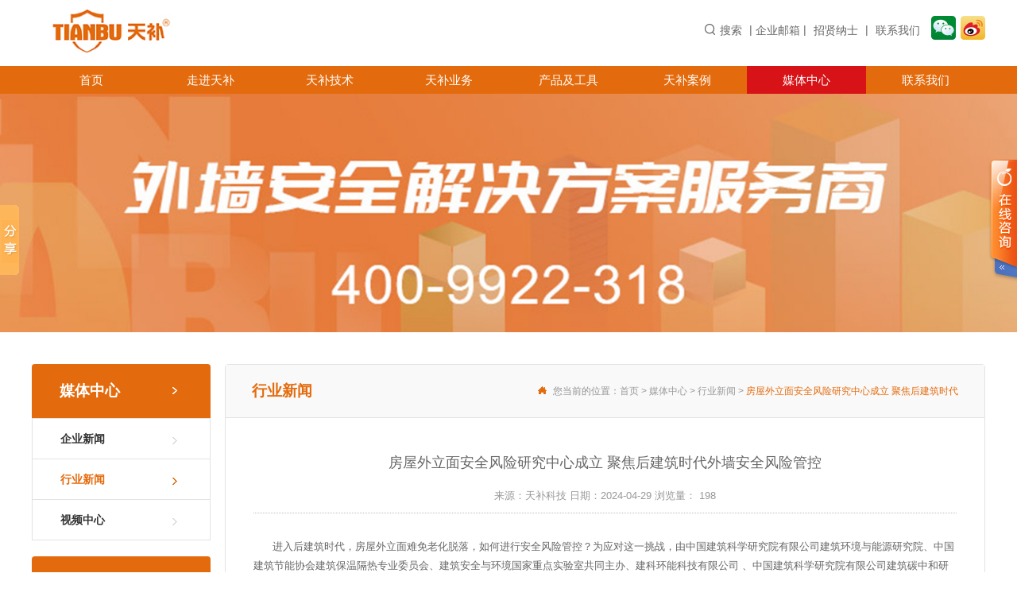

--- FILE ---
content_type: text/html
request_url: http://www.tianbukeji.com/industry/1c0d598a-0715-4de0-4245-c06dd7666479.shtml
body_size: 8211
content:
<!DOCTYPE html>
<html>
<head>
    <meta charset="utf-8">
    <title>房屋外立面安全风险研究中心成立 聚焦后建筑时代外墙安全风险管控_上海天补科技有限公司</title>
    <meta name="keywords" content="上海天补科技有限公司,房屋外立面安全风险" />
    <meta name="description" content="此次交流会的成功举办，不仅为房屋外立面安全风险管控提供了新的思路和方法，也为行业的可持续发展注入了新的活力。未来，随着研究的深入和技术的不断创新，相信房屋外立面安全风险问题将得到有效解决，为居民创造更加安全、舒适的居住环境。" />
    <link rel="shortcut icon" href="/images/favicon.ico">
    <!-- include main css -->
    <link rel="stylesheet" type="text/css" href="/css/public.css" />
    <link rel="stylesheet" type="text/css" href="/css/style.css" />

    <!--[if lt IE 9]>
    <script src="http://apps.bdimg.com/libs/html5shiv/r29/html5.min.js"></script>
    <script src="http://apps.bdimg.com/libs/respond.js/1.4.2/respond.min.js"></script>
    <![endif]-->
    <script src="http://cdn.bootcss.com/jquery/1.8.3/jquery.js" type="text/javascript"></script>
    <script src="/js/Hits.js"></script>
    <link rel="shortcut icon" href="/images/favicon.ico">
</head>
<body>

    <!--header-->
    <header class="clearfix header">
        <div class="container">
            <div class="logo">
                <a href="/"><img src="/UpLoadFile/20220726/4c7923eb-4b9e-4b68-9b74-1945a62d1c08.jpg" width="200" height="57" alt="" />
</a>
            </div>

            <div class="header-right">
                <div class="search">
                    <span class="click">搜索</span>
                    <div class="search-box">
                        <div class="select">
                            <select id="select">
                                <option value="产品">产品</option>
                                <option value="新闻">新闻</option>
                            </select>
                        </div>
                        <input type="text" id="keywords" placeholder="请输入搜索关键词" />
                        <a href="javascript:void(0)" class="search-btn"></a>
                        <a href="javascript:void(0)" class="serch-close"></a>
                    </div>
                </div> |
                <a href="https://exmail.qq.com/login" target="_blank">企业邮箱</a> | <a href="/job.shtml" class="a-01">招贤纳士</a> | <a href="/contact.shtml" class="a-01">联系我们</a> <a href="javascript:void(0)" class="wchat"><img src="/images/wchat-icon.png" /> 
<div class="box">
	<img src="/images/ewm.png" /> 
</div>
</a> <a href="/" class="sina"></a><a href="https://weibo.com/tianbukeji" target="_blank"><img src="/images/sina-icon.png" /></a>

            </div>
        </div>
    </header>

    <nav class="nav">
        <div class="container">
            <ul>
                <li>
                    <a href="/">首页</a>
                </li>
                <li>
                    <a href="/about.shtml">走进天补</a>
                    <div class="child">
                        
                                <a href="/about.shtml">企业介绍</a>
                            
                                <a href="/1bc3c1e5-2bbc-5dd3-4b8a-3858dccb9a6b.shtml">企业文化</a>
                            
                                <a href="/honor.shtml">资质荣誉</a>
                            
                                <a href="/job.shtml">人才招聘</a>
                            
                    </div>
                </li>
                <li>
                    <a href="/technology.shtml">天补技术</a>
                    <div class="child">
                        
                                <a href="/technology.shtml">天补研究院</a>
                            
                                <a href="/tixi.shtml">技术体系</a>
                            
                                <a href="/hezuo.shtml">技术交流</a>
                            
                                <a href="/chxfz.shtml">技术成果</a>
                            
                    </div>
                </li>
                <li>
                    <a href="/service.shtml">天补业务</a>
                    <div class="child">
                        
                                <a href="/8a2c27c1-362c-421b-baf1-a81edb055e69.shtml">外墙修缮工程</a>
                            
                                <a href="/874a1825-66ea-3221-c61d-da3cff85a52e.shtml">外墙缺陷预控</a>
                            
                                <a href="/18e536f4-6751-6d9e-919e-3ba348cdfd74.shtml">外墙安全管家</a>
                            
                                <a href="/service.shtml">工法产品平台</a>
                            
                    </div>
                </li>
                <li>
                    <a href="/product/">产品及工具</a>
                    <div class="child">
                        
                                <a href="/b3bd4373-781a-3b1a-d06c-452a61ddccad/">明星产品</a>
                            
                                <a href="/xiushanpro/">修缮产品</a>
                            
                                <a href="/yukong/">预控产品</a>
                            
                                <a href="/other/">修缮工具</a>
                            
                    </div>
                </li>
                <li>
                    <a href="/case/">天补案例</a>
                    <div class="child">
                        
                                <a href="/zhanlue/">外墙瓷砖修复</a>
                            
                                <a href="/shangye/">涂料保温修复</a>
                            
                                <a href="/wuye/">综合修缮项目</a>
                            
                                <a href="/zhuzai/">预控涂装项目</a>
                            
                    </div>
                </li>
                <li class="cur">
                    <a href="/news/">媒体中心</a>
                    <div class="child">
                        
                                <a href="/news/">企业新闻</a>
                            
                                <a href="/industry/">行业新闻</a>
                            
                                <a href="/video/">视频中心</a>
                            
                    </div>
                </li>
                <li>
                    <a href="/contact.shtml">联系我们</a>
                    <div class="child">
                        
                                <a href="/contact.shtml">企业总部</a>
                            
                                <a href="/fenzhi.shtml">分支机构</a>
                            
                    </div>
                </li>
            </ul>
        </div>
    </nav>

    <!-- inside-banner -->
    <div class="clearfix inside-banner">
        <span class="pic">
            <img src="/UpLoadFile/20231018/789f5a7c-9ed1-4bea-a478-18c81e063221.jpg" alt="" class="middleCenter" />
        </span>
    </div>

    <!--内页内容区-->
    <section class="clearfix container inside-main">

        <div class="inside-left">
            <dl>
                <dt class="title">媒体中心</dt>
                <dd>
                    <div class="category">
                        
                                <a href="/news/" title="企业新闻" id="6">企业新闻</a>
                            
                                <a href="/industry/" title="行业新闻" id="5">行业新闻</a>
                            
                                <a href="/video/" title="视频中心" id="4">视频中心</a>
                            
                    </div>
                </dd>
            </dl>
            <dl>
                <dt class="title">联系我们</dt>
                <dd>
                    <div class="left-contact">
                        <p class="p-01">
	了解更多详细信息，请致电
</p>
<p class="tel">
	021-56559920
</p>
<p class="p-02">
	或给我们留言
</p>
<center>
	<a href="/contact.shtml#message" class="message-btn">在线留言</a> 
</center>

                    </div>
                </dd>
            </dl>
        </div>

        <div class="main">
            <div class="bread-insideTitle">
                <span class="insideTitle">行业新闻</span>
                <h2 class="bread">
                    您当前的位置：<a href="/" class="SiteMapPathClass">首页</a> > <a href="/media/" class="SiteMapPathClass">媒体中心</a> > <a href="/industry/" class="SiteMapPathClass">行业新闻</a> > <span>房屋外立面安全风险研究中心成立 聚焦后建筑时代外墙安全风险管控</span>
                </h2>
            </div>
            <div class="content">

                <div class="news-show">
                    <h1 class="title">房屋外立面安全风险研究中心成立 聚焦后建筑时代外墙安全风险管控</h1>
                    <p class="info">
                        <span class="source">来源：天补科技</span>
                        <time class="time">日期：2024-04-29</time>
                        <span class="visit">
                            浏览量：
                            <script language="javascript" type="text/javascript"> new Hits(213).GetNewsHits();</script>
                        </span>
                    </p>
                    <div class="nr">
                        &nbsp;&nbsp;&nbsp;&nbsp;&nbsp; 进入后建筑时代，房屋外立面难免老化脱落，如何进行安全风险管控？为应对这一挑战，由中国建筑科学研究院有限公司建筑环境与能源研究院、中国建筑节能协会建筑保温隔热专业委员会、建筑安全与环境国家重点实验室共同主办、建科环能科技有限公司 、中国建筑科学研究院有限公司建筑碳中和研究院、上海天补科技有限公司承办的“房屋外立面保温隔热专项工程体检及低碳修缮技术交流会”于4月27在湖北武汉举办，会议由中国建筑节能协会建筑保温隔热专业委员会副秘书长叶少华主持。<br />
<div align="center">
	&nbsp;<img src="/UpLoadFile/20240513/31df4e32-60d5-49da-b4e2-82e727b2ae50.png" width="750" height="509" alt="" /><br />
</div>
&nbsp;&nbsp;&nbsp;&nbsp;&nbsp; 此次交流会汇聚了来自湖北省住房和城乡建设厅、武汉市住房和城乡建设局、湖北省物业管理协会、武汉市房地产协会、武昌区住房保障和房屋管理局、中国电建集团湖北工程有限公司、保利集团（武汉）物业管理有限责任公司、中信建筑设计研究总院、华中科技大学土木与水利工程学院、武汉大学城市设计学院、中建三局总承包公司等相关单位出席了本次会议。<br />
<br />
&nbsp;&nbsp;&nbsp;&nbsp;&nbsp; 会上由中国建筑科学研究院建筑节能测评中心主任、国家建筑节能质量检验中心副主任杨玉忠宣读成立“房屋外立面安全风险研究中心”并颁发了首批合作单位证书，未来希望全面提升房屋外立面专项工程安全风险、质量评估及应对能力，为人民群众生命财产安全保驾护航。<br />
<div align="center">
	<img src="/UpLoadFile/20240513/0ac16a11-7072-41a3-8ea4-4b009a89120d.png" width="750" height="500" alt="" /><br />
</div>
&nbsp;&nbsp;&nbsp;&nbsp;&nbsp; 当前，我国城镇既有建筑数量庞大，大量建筑进入了使用年限的中后期，其房屋外立面的老化问题愈发严重，饰面砖脱落、外墙保温开裂、渗水等安全隐患频发，给居民日常生活带来极大不便。<br />
<br />
&nbsp;&nbsp;&nbsp;&nbsp;&nbsp; 在本次交流会上与会嘉宾和专家分享了房屋外立面保温隔热专项工程维保及修缮的低碳技术成果，研究和分析影响工程质量和安全的主要问题，推动行业技术创新与发展，以加强对外立面保温隔热专项工程安全风险的研究与防范。<br />
<br />
&nbsp;&nbsp;&nbsp;&nbsp;&nbsp; 新成立的房屋外立面安全风险研究中心，作为一个开放式、公益性质的平台，将汇聚各方力量，共同开展外立面体检、修缮相关技术研究与标准制订、参与三项制度试点等工作，该中心计划针对高风险类型的房屋外立面，探索采用“外立面安全风险跟踪管理+分级分期局部修缮”的服务模式，最小投入实现高效的风险管控。同时，还将探索采用保险产品或金融产品，解决外立面风险处置的短期资金问题，该中心由中国建筑科学研究院建筑环境与能源研究院牵头并负责组织各项工作。<br />
<br />
&nbsp;&nbsp;&nbsp;&nbsp;&nbsp; 杨玉忠主任在会议总结中表示，房屋外立面安全风险研究中心的成立是行业发展的重要里程碑，他希望更多专业人士能够加入这一平台，共同推动房屋外立面安全风险管控技术的进步，为构建安全、宜居的城市环境贡献力量。<br />
<div align="center">
	<img src="/UpLoadFile/20240513/7c360e13-f80c-47bf-8b82-f9e29b8014c3.png" width="600" height="400" alt="" /><br />
</div>
&nbsp;&nbsp;&nbsp;&nbsp;&nbsp; 此次交流会的成功举办，不仅为房屋外立面安全风险管控提供了新的思路和方法，也为行业的可持续发展注入了新的活力。未来，随着研究的深入和技术的不断创新，相信房屋外立面安全风险问题将得到有效解决，为居民创造更加安全、舒适的居住环境。
                    </div>
                    <div class="prev-next-return">
                        <ul>
                            <li class="prev">
                                << 上一篇：<a href="/industry/89d38310-5cc4-e273-9229-7b399b9117da.shtml" title="住建部部长：2000年前建成的老旧小区，全部纳入城市更新改造范围">住建部部长：2000年前建成的老旧小区，全部纳入城市更新改造范围</a>
                            </li>
                            <li class="next">
                                下一篇：<a href="/industry/4481d267-9480-8fb3-a8ca-57a9a001e411.shtml" title="通州湾示范区党工委书记陆忠华一行视察天补科技">通州湾示范区党工委书记陆忠华一行视察天补科技</a> >>
                            </li>
                        </ul>
                        <a href="/industry/" class="return">返回列表</a>
                    </div>
                </div>
            </div>

        </div>
        </div>

    </section>

    <!--footer-->
    <footer class="clearfix footer">
        <div class="container">
            版权所有：&copy;上海天补科技有限公司&nbsp; &nbsp; &nbsp; <a href="https://beian.miit.gov.cn" target="_blank">沪ICP备17034516号-1</a>&nbsp; &nbsp; &nbsp; &nbsp; &nbsp; &nbsp;&nbsp;<a href="http://www.tianbush.com/">天补修缮</a>| <a href="/map.shtml">网站地图 </a> | <a href="/contact.shtml">联系天补科技</a><a target="_blank" href="http://www.beian.gov.cn/portal/registerSystemInfo?recordcode=31010602004569" style="display:inline-block;text-decoration:none;height:20px;line-height:20px;"> 
<p style="height:20px;margin-top:0px;margin-bottom:0px;margin-left:5px;color:#939393;display:inline !important;">
	<img src="/UpLoadFile/20190918/55ac2ba4-a47e-46ea-bebf-deaafd8a8411.png" alt="" /><span style="color:#666666;">沪公网安备 31010602004569号</span> 
</p>
</a> 
<div style="width:300px;margin:0 auto;padding:20px 0;">
</div>

            <span class="links select">

                <select id="links">
                    
                            <option value="http://www.tianbush.com/">天补房屋修缮</option>
                        
                </select>

            </span>
        </div>
    </footer>
    <section class="search_mask" style="display:none">
        <div class="s_box">
            <p class="text1">请输入搜索关键字</p>
            <a href="javascript:;" id="sure">确定</a>
        </div>
    </section>


    <!--include js-->


    <script src="/js/jquery.placeholder.min.js" type="text/javascript" charset="utf-8"></script>

    <script src="/js/public.js" type="text/javascript" charset="utf-8"></script>

    <script>
(function(b,a,e,h,f,c,g,s){b[h]=b[h]||function(){(b[h].c=b[h].c||[]).push(arguments)};
b[h].s=!!c;g=a.getElementsByTagName(e)[0];s=a.createElement(e);
s.src="//s.union.360.cn/"+f+".js";s.defer=!0;s.async=!0;g.parentNode.insertBefore(s,g)
})(window,document,"script","_qha",364943,false);
</script>
</body>
</html>
<script>
    $(".SiteMapPathClass").eq(1).attr("href","/news/")
    $(".category a[id=5]").addClass("cur")
</script><script src="/QQ/ServiceQQ.htm" type="text/javascript"></script><script type="text/javascript">
var _zyat = _zyat || [];
_zyat.push(['trackPageView']);
_zyat.push(['enableLinkTracking']);
(function() {
var u="//tm.tmonitor.71360.com/";
_zyat.push(['setTrackerUrl', u+'monitor']);
_zyat.push(['setSiteId', 33898]);
_zyat.push(['setCstId', 33322]);
_zyat.push(['setSiteType', 1]);
var d=document, g=d.createElement('script'), s=d.getElementsByTagName('script')[0];
g.type='text/javascript'; g.async=true; g.defer=true; g.src=u+'monitor.js'; s.parentNode.insertBefore(g,s);
})();
</script>
<script>
(function(b,a,e,h,f,c,g,s){b[h]=b[h]||function(){(b[h].c=b[h].c||[]).push(arguments)};
b[h].s=!!c;g=a.getElementsByTagName(e)[0];s=a.createElement(e);
s.src="//s.union.360.cn/"+f+".js";s.defer=!0;s.async=!0;g.parentNode.insertBefore(s,g)
})(window,document,"script","_qha",364943,false);
</script><script>window._bd_share_config={"common":{"bdSnsKey":{},"bdText":"","bdMini":"2","bdMiniList":false,"bdPic":"","bdStyle":"0","bdSize":"16"},"slide":{"type":"slide","bdImg":"0","bdPos":"left","bdTop":"200"}};with(document)0[(getElementsByTagName('head')[0]||body).appendChild(createElement('script')).src='http://bdimg.share.baidu.com/static/api/js/share.js?v=89860593.js?cdnversion='+~(-new Date()/36e5)];</script><script type="text/javascript" src="http://v2.uyan.cc/code/uyan.js?uid=2104875"></script>



--- FILE ---
content_type: text/html
request_url: http://www.tianbukeji.com/QQ/ServiceQQ.htm
body_size: 1461
content:
document.write("<link href='/QQ/Style5/css/style.css' rel='stylesheet' type='text/css' />");

document.write("   <div id='online_qq_layer'><div id='online_qq_tab'><div class='online_icon'><a title='' id='floatShow' style='display:block' href='javascript:void(0);'>&nbsp;</a><a title='' id='floatHide' style='display:none' href='javascript:void(0);'>&nbsp;</a></div><!--online_icon end--></div><div id='onlineService' style='display: none;'><div class='online_windows overz'><div class='online_w_top'> </div><!--online_w_top end--><div class='online_w_c overz'>    <div class='online_bar expand' id='onlineSort1'>    ");

document.write("<h2><a onclick='changeOnline(1)'>北京</a></h2><div class='online_content overz' id='onlineType1'><ul class='overz'>    ");

document.write("<li><span><a href='http://wpa.qq.com/msgrd?v=1&amp;uin=497401720&amp;site=172.16.0.4&amp;menu=yes' target='_blank'><img src='http://wpa.qq.com/pa?p=1:497401720:4' border='0' alt='在线客服A'></a></span><a href='http://wpa.qq.com/msgrd?v=1&amp;uin=497401720&amp;site=172.16.0.4&amp;menu=yes' target='_blank' class='qq_icon'>在线客服A</a> </li>    ");

document.write("<li><span><a href='http://wpa.qq.com/msgrd?v=1&amp;uin=2253242698&amp;site=172.16.0.4&amp;menu=yes' target='_blank'><img src='http://wpa.qq.com/pa?p=1:2253242698:4' border='0' alt='在线客服B'></a></span><a href='http://wpa.qq.com/msgrd?v=1&amp;uin=2253242698&amp;site=172.16.0.4&amp;menu=yes' target='_blank' class='qq_icon'>在线客服B</a> </li>    ");

document.write("     </ul></div>    ");

document.write("<h2><a onclick='changeOnline(1)'>上海</a></h2><div class='online_content overz' id='onlineType1'><ul class='overz'>    ");

document.write("<li><span><a href='http://wpa.qq.com/msgrd?v=1&amp;uin=78954852&amp;site=172.16.0.4&amp;menu=yes' target='_blank'><img src='http://wpa.qq.com/pa?p=1:78954852:4' border='0' alt='在线客服C'></a></span><a href='http://wpa.qq.com/msgrd?v=1&amp;uin=78954852&amp;site=172.16.0.4&amp;menu=yes' target='_blank' class='qq_icon'>在线客服C</a> </li>    ");

document.write("<li><span><a href='http://wpa.qq.com/msgrd?v=1&amp;uin=78954521&amp;site=172.16.0.4&amp;menu=yes' target='_blank'><img src='http://wpa.qq.com/pa?p=1:78954521:4' border='0' alt='在线客服D'></a></span><a href='http://wpa.qq.com/msgrd?v=1&amp;uin=78954521&amp;site=172.16.0.4&amp;menu=yes' target='_blank' class='qq_icon'>在线客服D</a> </li>    ");

document.write("     </ul></div>    ");

document.write("           </div><div class='time'></div></div><!--online_w_c end--><div class='online_w_bottom'> </div><!--online_w_bottom end--></div><!--online_windows end--></div></div>    ");

function changeOnline(num) {
    if (isNaN(num) && num == "")
        return;
    for (var i = 1; i <= 6 ; i++) {
        if (i == num) {
            document.getElementById("onlineSort" + i).className = "online_bar expand";
            document.getElementById("onlineType" + i).style.display = "block";
        }
        else {
            document.getElementById("onlineSort" + i).className = "online_bar collapse";
            document.getElementById("onlineType" + i).style.display = "none";
        }
    }
}

jQuery(document).ready(function () {
    jQuery("#floatShow").bind("click", function () {
        jQuery('#onlineService').animate({ width: 'show', opacity: 'show' }, 'normal', function () { jQuery('#onlineService').show(); }); jQuery('#floatShow').attr('style', 'display:none'); jQuery('#floatHide').attr('style', 'display:block');
        return false;
    });
    jQuery("#floatHide").bind("click", function () {
        jQuery('#onlineService').animate({ width: 'hide', opacity: 'hide' }, 'normal', function () { jQuery('#onlineService').hide(); }); jQuery('#floatShow').attr('style', 'display:block'); jQuery('#floatHide').attr('style', 'display:none');
    });
    jQuery(document).bind("click", function (event) {
        if (jQuery(event.target).isChildOf("#online_qq_layer") == false) {
            jQuery('#onlineService').animate({ width: 'hide', opacity: 'hide' }, 'normal', function () { jQuery('#onlineService').hide(); }); jQuery('#floatShow').attr('style', 'display:block'); jQuery('#floatHide').attr('style', 'display:none');
        }
    });
    jQuery.fn.isChildAndSelfOf = function (b) {
        return (this.closest(b).length > 0);
    };
    jQuery.fn.isChildOf = function (b) {
        return (this.parents(b).length > 0);
    };
    //jQuery(window).scroll(function(){
    //jQuery('#online_qq_layer').stop().animate({top:jQuery(document).scrollTop() + jQuery("#online_qq_layer").height()}, 100)
    //});
});


--- FILE ---
content_type: text/css
request_url: http://www.tianbukeji.com/css/public.css
body_size: 1417
content:
@charset "utf-8";
*,
*:before,
*:after {
  box-sizing: border-box;
  outline: 0;
}
body,
div,
span,
h1,
h2,
h3,
h4,
h5,
h6,
p,
em,
img,
strong,
b,
small,
u,
i,
center,
dl,
dt,
dd,
ol,
ul,
li,
sub,
sup,
tt,
var,
del,
dfn,
ins,
kbd,
q,
s,
samp,
strike,
applet,
object,
iframe,
fieldset,
form,
label,
legend,
table,
caption,
tbody,
tfoot,
thead,
tr,
th,
td,
article,
aside,
canvas,
details,
embed,
figure,
figcaption,
footer,
header,
hgroup,
menu,
nav,
output,
ruby,
section,
summary,
time,
blockquote,
pre,
a,
abbr,
acronym,
address,
big,
cite,
code,
mark,
audio,
video,
input,
textarea,
select {
  margin: 0;
  padding: 0;
}
body {
  font-family: "microsoft yahei", arial, sans-serif;
  font-size: 14px;
  color: #434343;
  line-height: 1.5;
  min-width: 1200px;
}
a:link,
a:visited {
  text-decoration: none;
  outline: none;
  color: #333;
}
a:hover,
a:active,
a:focus {
  color: #e46b0d;
}
img {
  border: 0;
  max-width: 100%;
  max-height: 100%;
}
table {
  border-collapse: collapse;
  width: 100%;
}
input,
textarea {
  font-family: arial, "microsoft yahei";
  font-size: 14px;
}
input[type='reset'],
input[type='button'],
input[type='submit'],
input[type='radio'] {
  cursor: pointer;
  outline: none;
}
input[type='checkbox'],
input[type='radio'] {
  position: relative;
  vertical-align: middle;
  margin-top: -2px;
  margin-bottom: 1px;
  margin-left: 5px;
  margin-right: 5px;
}
textarea,
input[type='email'],
input[type='date'],
input[type='password'],
input[type='text'] {
  padding: 0px;
  color: #666;
  outline: none;
}
.f-l {
  float: left;
}
.f-r {
  float: right;
}
/*清楚浮动*/
.clearfix:after {
  clear: both;
  height: 0;
  content: "";
  line-height: 0;
  font-size: 0;
  display: block;
}
/*图片垂直水平居中*/
.middleCenter {
  position: absolute;
  top: 0;
  bottom: 0;
  left: 0;
  right: 0;
  max-width: 100%;
  max-height: 100%;
  display: block;
  vertical-align: middle;
  text-align: center;
  margin: auto;
}
/*图片垂直右对齐*/
.middleRight {
  position: absolute;
  top: 0;
  bottom: 0;
  right: 0;
  max-width: 100%;
  max-height: 100%;
  display: block;
  vertical-align: middle;
  text-align: center;
  margin: auto;
}
/*页面主体区域的宽*/
.container {
  width: 1200px;
  margin-left: auto;
  margin-right: auto;
}
/*page*/
.page {
  text-align: center;
  font-size: 12px;
}
.page a {
  background: #f0f0f0;
  color: #666666;
  font-size: 15px;
  display: inline-block;
  line-height: 40px;
  margin: 0 3px;
  min-width: 40px;
  border-radius: 4px;
  padding: 0 15px;
  -webkit-transition: all 0.5s;
          transition: all 0.5s;
}
.page a.cpb,
.page a:hover {
  color: #fff;
  background: #e46b0d;
}
.page a.cur {
  font-weight: bold;
}
.indent2 {
  text-indent: 2em;
}


--- FILE ---
content_type: text/css
request_url: http://www.tianbukeji.com/css/style.css
body_size: 9406
content:
@charset "utf-8";
ul,
li {
  list-style: none;
}
.header {
  color: #666666;
  padding: 10px 0;
}
.header .logo {
  display: block;
  width: 50%;
  float: left;
}
.header .header-right {
  float: right;
  width: 50%;
  text-align: right;
  margin: 10px 0 0 0;
}
.header .header-right a {
  color: #666666;
  display: inline-block;
  vertical-align: middle;
  line-height: 22px;
}
.header .header-right a:hover {
  color: #e46b0d;
}
.header .header-right .search {
  color: #666666;
  display: inline-block;
  vertical-align: middle;
  line-height: 22px;
  position: relative;
}
.header .header-right .search .click {
  display: inline-block;
  cursor: pointer;
  margin: 0 5px 0 0;
  width: 50px;
  position: relative;
}
.header .header-right .search .click:before {
  content: "";
  display: inline-block;
  width: 20px;
  height: 20px;
  position: absolute;
  z-index: 0;
  left: 0;
  background: url(../images/icon.png) no-repeat 0 -452px;
  vertical-align: middle;
}
.header .header-right .search .search-box {
  display: none;
  position: absolute;
  top: -3px;
  right: 0;
  width: 330px;
  background: #fff;
}
.header .header-right .search .search-box .select {
  float: left;
  min-width: 55px;
  background: transparent;
  display: inline-block;
  overflow: hidden;
  padding: 0;
  text-shadow: none;
  box-shadow: none;
  -webkit-transition: box-shadow 0.25s ease 0s;
          transition: box-shadow 0.25s ease 0s;
  vertical-align: middle;
  position: relative;
  margin-right: 1px;
  margin: 0 0 0 23px;
}
.header .header-right .search .search-box .select select {
  border: 1px solid #cfcfcf;
  border-right: none;
  line-height: 26px;
  height: 28px;
  font-size: 12px;
  width: 100%;
  cursor: pointer;
  padding: 0px 10px;
  padding-right: 20px;
  padding-right: 0\9;
  background: transparent;
  background-image: none;
  -webkit-appearance: none;
  -moz-appearance: none;
  appearance: none;
  color: #666666;
  position: relative;
  z-index: 1;
}
.header .header-right .search .search-box .select select::-ms-expand {
  display: none;
}
.header .header-right .search .search-box .select:before {
  speak: none;
  font-style: normal;
  font-weight: normal;
  font-variant: normal;
  text-transform: none;
  -webkit-font-smoothing: antialiased;
  -moz-osx-font-smoothing: grayscale;
  content: "";
  display: block;
  display: none\9;
  width: 20px;
  height: 20px;
  background: url(../images/icon.png) 0 -191px;
  position: absolute;
  right: 0;
  top: 2px;
  z-index: 0;
}
.header .header-right .search .search-box .select option {
  color: #fff;
  background: #d71318;
  background: #ffffff\9;
  color: #000\9;
}
.header .header-right .search .search-box .search-btn {
  display: inline-block;
  width: 20px;
  height: 20px;
  position: relative;
  background: url(../images/icon.png) no-repeat 0 -452px;
  vertical-align: middle;
  float: left;
  margin: 4px 5px 0 5px;
}
.header .header-right .search .search-box .serch-close {
  display: inline-block;
  width: 20px;
  height: 20px;
  position: relative;
  background: url(../images/icon.png) no-repeat 0 -482px;
  vertical-align: middle;
  float: left;
  margin: 4px 5px 0 5px;
}
.header .header-right .search .search-box input {
  width: 180px;
  float: left;
  height: 28px;
  line-height: 26px;
  border: 1px #cfcfcf solid;
  padding: 0 5px;
}
.header .header-right .search .search-box input:focus {
  border: 1px #e46b0d solid;
  box-shadow: 0 0 5px rgba(0, 78, 255, 0.8);
}
.header .a-01 {
  margin: 0 5px;
}
.header .wchat {
  position: relative;
  margin: 0 2px 0 5px;
}
.header .wchat .box {
  position: absolute;
  top: 40px;
  left: 50%;
  margin-left: -110px;
  border: 1px #e46b0d solid;
  width: 162px;
  height: 162px;
  z-index: 1;
  cursor: default;
  display: none;
  background: #fff;
}
.header .wchat .box:before {
  content: "";
  display: block;
  width: 20px;
  height: 20px;
  position: absolute;
  top: -13px;
  right: 40px;
  background: url(../images/icon.png) 0 -381px;
  z-index: 2;
}
.header .wchat:hover .box {
  display: block;
}
.nav {
  clear: both;
  background: #e46b0d;
  min-height: 35px;
}
.nav a {
  color: #fff;
}
.nav li {
  display: block;
  width: 12.5%;
  text-align: center;
  font-size: 15px;
  line-height: 35px;
  float: left;
  position: relative;
}
.nav li > a {
  display: block;
}
.nav li > a:hover {
  background: #d71318;
}
.nav li.cur > a {
  background: #d71318;
}
.nav li .child {
  position: absolute;
  z-index: 1;
  top: 35px;
  width: 100%;
  background: #e46b0d;
  padding: 10px 0;
  display: none;
}
.nav li .child a {
  color: #fff;
  display: block;
  padding: 10px 0;
}
.nav li .child a:hover {
  background: #d71318;
}
.nav li:hover > a {
  display: block;
  background: #d71318;
}
.nav li:hover .child {
  display: block;
}
.nav li:hover .child a {
  line-height: 20px;
  font-size: 12px;
}
.banner {
  width: 100%;
  height: 550px;
  position: relative;
  z-index: 0;
  text-align: center;
  overflow: hidden;
  clear: both;
}
.banner img {
  display: inline-block;
}
.banner .box {
  width: 100%;
  position: relative;
  display: block;
  width: 1920px;
  height: 550px;
  left: 50%;
  margin-left: -960px;
  text-align: center;
  overflow: hidden;
}
.banner .pic {
  position: relative;
  display: block;
  height: 550px;
}
.banner .slick-dots {
  width: 100%;
  position: absolute;
  bottom: 20px;
  text-align: center;
}
.banner .slick-dots li {
  width: 13px;
  height: 13px;
  margin: 0 10px;
  border-radius: 50%;
  border: 2px #ffffff solid;
  background-color: #fff \9;
}
.banner .slick-dots li button {
  width: 13px;
  height: 13px;
  border-radius: 50%;
  padding: 0;
}
.banner .slick-dots li button:before {
  content: "";
}
.banner .slick-dots .slick-active {
  background: #ffffff;
  background-color: #e46b0d\9;
}
.home-main {
  margin-bottom: 50px;
}
.home-title {
  line-height: 40px;
  border-bottom: 1px #e3e3e3 solid;
  position: relative;
}
.home-title span {
  color: #000000;
  font-size: 24px;
  font-weight: bold;
  display: inline-block;
  vertical-align: middle;
  position: relative;
}
.home-title span:after {
  content: "";
  display: block;
  width: 100%;
  height: 1px;
  position: absolute;
  background: #000;
  bottom: -1px;
  left: 0;
}
.home-title em {
  display: inline-block;
  font-family: Bell MT;
  color: #919191;
  font-size: 17px;
  font-style: normal;
  vertical-align: middle;
  position: relative;
}
.home-title em:before {
  content: "";
  display: inline-block;
  background: #e46b0d;
  width: 6px;
  height: 6px;
  border-radius: 50%;
  vertical-align: middle;
  margin: 0 9px 0 9px;
}
.home-more {
  float: right;
  font-size: 12px;
  display: inline-block;
  border: 1px #c5c5c5 solid;
  color: #e46b0d !important;
  min-width: 64px;
  height: 25px;
  line-height: 25px;
  text-align: center;
  position: relative;
  padding: 0 0 0 5px;
  -webkit-transition: all .5s;
          transition: all .5s;
  margin: 8px 0 0 0;
}
.home-more:after {
  content: "";
  display: inline-block;
  width: 0;
  height: 0;
  border-style: solid;
  border-width: 5px;
  border-color: transparent transparent transparent #e46b0d;
  margin: 0 0 0 5px;
}
.home-more:hover {
  border-color: #e46b0d;
}
.home-case {
  width: 1200px;
  overflow: hidden;
  margin: 40px 0 0 0;
  clear: both;
}
.home-case .home-case-container {
  margin: 15px -40px 0 0;
}
.home-case .slick-list {
  height: 212px;
  overflow: hidden;
}
.home-case .slick-next:before,
.home-case .slick-prev:before {
  content: "";
}
.home-case .slick-next {
  right: auto;
  left: 300px;
  top: -35px;
  background: #000;
  width: 20px;
  height: 20px;
  display: inline-block;
  vertical-align: middle;
  background: url(../images/icon.png) 0 -30px no-repeat;
}
.home-case .slick-prev {
  left: 270px;
  top: -35px;
  background: #000;
  z-index: 1;
  width: 20px;
  height: 20px;
  display: inline-block;
  vertical-align: middle;
  background: url(../images/icon.png) 0 0 no-repeat;
}
.home-case .box {
  overflow: hidden;
  border: 1px #e8e8e8 double;
  width: 270px;
}
.home-case .box .pic {
  display: block;
  position: relative;
  width: 270px;
  height: 170px;
  margin: auto;
  overflow: hidden;
}
.home-case .box img {
  -webkit-transition: all .5s;
          transition: all .5s;
}
.home-case .box .title {
  float: left;
  font-size: 13px;
  text-align: center;
  width: 100%;
  height: 40px;
  line-height: 40px;
  overflow: hidden;
}
.home-case .box:hover {
  border-color: #e46b0d;
}
.home-case .box:hover img {
  -webkit-transform: scale(1.1);
      -ms-transform: scale(1.1);
          transform: scale(1.1);
}
.home-case .box:hover .title {
  font-weight: bold;
  color: #fff;
  background: #e46b0d;
  border: 1px #e46b0d solid;
}
.home-news-fastLink {
  width: 755px;
  float: left;
  margin: 40px 0 0 0;
}
.home-news {
  width: 100%;
  overflow: hidden;
}
.home-news .pic {
  width: 200px;
  height: 125px;
  position: relative;
  float: left;
  margin: 15px 0 0 0;
}
.home-news .list {
  float: right;
  width: 520px;
  margin: 5px 0 0 0;
}
.home-news li {
  line-height: 30px;
  overflow: hidden;
  -webkit-transition: all .5s;
          transition: all .5s;
  font-size: 13px;
}
.home-news li .time {
  color: #e46b0d;
  display: inline-block;
  float: right;
  color: #999999;
  font-size: 12px;
  width: 80px;
  overflow: hidden;
  text-align: right;
}
.home-news li .bt {
  display: inline-block;
  width: 440px;
  height: 30px;
  line-height: 30px;
  overflow: hidden;
  vertical-align: middle;
  float: left;
  position: relative;
  -webkit-transition: all .5s;
          transition: all .5s;
}
.home-news li .bt:before {
  content: "";
  width: 20px;
  height: 20px;
  display: inline-block;
  vertical-align: middle;
  background: url(../images/icon.png) 0 -60px no-repeat;
  -webkit-transition: all .5s;
          transition: all .5s;
}
.home-news li:hover {
  border-bottom-color: #e46b0d;
}
.home-news li:hover a {
  color: #e46b0d;
  font-weight: bold;
}
.home-news li:hover .bt:before {
  background: url(../images/icon.png) -30px -60px no-repeat;
}
.home-news li:hover .time {
  color: #e46b0d;
}
.home-fastLink {
  margin: 15px 0 0 0;
}
.home-fastLink .list {
  margin: 15px 0 0 0;
  position: relative;
}
.home-fastLink .list ul {
  margin: 15px -20px 0 -20px;
}
.home-fastLink .list li {
  width: 25%;
  float: left;
}
.home-fastLink .list a {
  display: block;
  width: 160px;
  height: 80px;
  position: relative;
  margin: auto;
}
.home-fastLink .list a .pic {
  width: 160px;
  height: 80px;
  position: relative;
  display: block;
}
.home-fastLink .list a .title {
  position: absolute;
  width: 100%;
  color: #fff;
  font-size: 13px;
  font-weight: bold;
  bottom: 0;
  background: rgba(209, 98, 38, 0.7);
  display: block;
  height: 24px;
  line-height: 24px;
  text-align: center;
  -webkit-transition: all .5s;
          transition: all .5s;
}
.home-fastLink .list a:hover .title {
  background: rgba(215, 19, 24, 0.7);
}
.home-contact {
  float: right;
  width: 400px;
  color: #666666;
  line-height: 30px;
  font-size: 13px;
  margin: 50px 0 0 0;
}
.home-contact .more {
  display: inline-block;
  float: right;
}
.home-contact .video {
  position: relative;
  width: 400px;
  height: 225px;
}
.home-contact .video .text-btn {
  position: absolute;
  top: 45px;
  text-align: center;
  width: 100%;
  color: #fff;
}
.home-contact .video .text-btn em {
  font-style: normal;
  font-size: 15px;
  font-weight: bold;
  position: relative;
}
.home-contact .video .text-btn em:after {
  content: "";
  display: block;
  width: 56px;
  margin: auto;
  height: 1px;
  background: #7dadd6;
}
.home-contact .video .text-btn span {
  font-size: 20px;
  font-weight: bold;
  display: block;
}
.home-contact .video .video-btn {
  display: inline-block;
  width: 60px;
  height: 60px;
  background: url(../images/icon.png) no-repeat 0 -121px;
  position: relative;
  margin: 15px 0 0 0;
}
.home-contact .info {
  margin: 20px 0 1px 0;
}
.footer {
  width: 100%;
  background: -webkit-linear-gradient(top, #efeeef, #ffffff);
  background: linear-gradient(top, #efeeef, #ffffff);
  color: #666666;
  font-size: 13px;
  line-height: 22px;
  padding: 10px 0;
  text-align: center;
}
.footer a {
  color: #666666;
}
.footer a:hover {
  color: #e46b0d;
}
.footer .links-share {
  float: right;
}
.footer .select {
  min-width: 85px;
  background: transparent;
  border: 1px solid #666666;
  border-radius: 2px;
  display: inline-block;
  overflow: hidden;
  padding: 0;
  text-shadow: none;
  box-shadow: none;
  -webkit-transition: box-shadow 0.25s ease 0s;
          transition: box-shadow 0.25s ease 0s;
  vertical-align: middle;
  position: relative;
  margin-right: 1px;
  margin: 0 0 0 23px;
}
.footer .select select {
  font-size: 12px;
  width: 100%;
  cursor: pointer;
  padding: 0px 10px;
  padding-right: 20px;
  padding-right: 0\9;
  border: none;
  background: transparent;
  background-image: none;
  -webkit-appearance: none;
  -moz-appearance: none;
  appearance: none;
  color: #666666;
  position: relative;
  z-index: 1;
}
.footer .select select::-ms-expand {
  display: none;
}
.footer .select:before {
  speak: none;
  font-style: normal;
  font-weight: normal;
  font-variant: normal;
  text-transform: none;
  -webkit-font-smoothing: antialiased;
  -moz-osx-font-smoothing: grayscale;
  content: "";
  display: block;
  display: none\9;
  width: 20px;
  height: 20px;
  background: url(../images/icon.png) 0 -191px;
  position: absolute;
  right: 0;
  z-index: 0;
}
.footer .select option {
  color: #fff;
  background: #d71318;
  background: #ffffff\9;
  color: #000\9;
}
.inside-banner {
  width: 100%;
  height: 300px;
  position: relative;
  z-index: 0;
  text-align: center;
  overflow: hidden;
}
.inside-banner .pic {
  position: relative;
  display: block;
  width: 1920px;
  height: 300px;
  left: 50%;
  margin-left: -960px;
  text-align: center;
}
.inside-main {
  margin-top: 40px;
  margin-bottom: 60px;
}
.inside-left {
  width: 225px;
  float: left;
}
.inside-left dl {
  margin-bottom: 20px;
}
.inside-left .title {
  background: #e46b0d;
  color: #fff;
  font-size: 19px;
  font-weight: bold;
  height: 68px;
  line-height: 67px;
  border-bottom: 1px #e46b0d solid;
  padding: 0 0 0 35px;
  border-top-left-radius: 4px;
  border-top-right-radius: 4px;
  position: relative;
}
.inside-left .title:before {
  content: "";
  display: block;
  width: 20px;
  height: 20px;
  background: url(../images/icon.png) no-repeat 0 -221px;
  position: absolute;
  z-index: 1;
  top: 50%;
  margin-top: -10px;
  right: 35px;
}
.inside-left dd {
  border: 1px #e4e3e3 solid;
  border-top: none;
}
.inside-left .category a {
  display: block;
  border-top: 1px #e4e3e3 solid;
  line-height: 30px;
  padding: 10px 50px 10px 35px;
  font-weight: bold;
  position: relative;
  -webkit-transition: all .5s;
          transition: all .5s;
}
.inside-left .category a:after {
  content: "";
  display: block;
  width: 20px;
  height: 20px;
  background: url(../images/icon.png) no-repeat 0 -251px;
  position: absolute;
  z-index: 1;
  top: 18px;
  right: 35px;
  -webkit-transition: all .5s;
          transition: all .5s;
}
.inside-left .category a:hover {
  padding-left: 15px;
}
.inside-left .category a:hover:after {
  background: url(../images/icon.png) no-repeat -30px -251px;
}
.inside-left .category a.cur {
  color: #e46b0d;
}
.inside-left .category a.cur:after {
  background: url(../images/icon.png) no-repeat -30px -251px;
}
.inside-left .category a.cur:hover {
  padding-left: 35px;
}
.inside-left .left-contact {
  padding: 20px 0;
}
.inside-left .left-contact .p-01 {
  text-align: center;
  color: #666666;
}
.inside-left .left-contact .tel {
  text-align: center;
  color: #e60012;
  font-size: 22px;
  font-weight: bold;
  font-style: italic;
  border-bottom: 1px #e4e3e3 solid;
  padding-bottom: 20px;
  margin-bottom: 20px;
}
.inside-left .left-contact .p-02 {
  text-align: center;
}
.inside-left .left-contact .message-btn {
  display: inline-block;
  background: #e46b0d;
  color: #FFFFFF;
  text-align: center;
  border-radius: 3px;
  line-height: 30px;
  min-width: 90px;
  padding: 0 5px;
  margin: 10px 0 0 0;
  -webkit-transition: all .5s;
          transition: all .5s;
}
.inside-left .left-contact .message-btn:hover {
  background: #d71318;
}
/*this is inside main*/
.main {
  width: 957px;
  float: right;
  border: 1px #e4e3e3 solid;
  border-top-left-radius: 4px;
  border-top-right-radius: 4px;
  min-height: 610px;
}
.main .content {
  padding: 30px 35px;
  line-height: 32px;
  font-size: 13px;
  color: #666;
}
.bread-insideTitle {
  background: #f9f9f9;
  padding: 10px 33px 10px 33px;
  position: relative;
  color: #929292;
  line-height: 46px;
  border-bottom: 1px #e4e3e3 solid;
  overflow: hidden;
}
.bread-insideTitle .bread {
  font-size: 12px;
  font-weight: normal;
  height: 46px;
  line-height: 46px;
  overflow: hidden;
  float: right;
  max-width: 60%;
  position: relative;
}
.bread-insideTitle .bread:before {
  content: "";
  display: inline-block;
  width: 20px;
  height: 20px;
  background: url(../images/icon.png) no-repeat 0 -281px;
  vertical-align: middle;
  margin: -3px 0 0 0;
}
.bread-insideTitle .bread a {
  color: #999999;
}
.bread-insideTitle .bread a:hover {
  color: #e46b0d;
}
.bread-insideTitle .bread span {
  color: #e46b0d;
}
.bread-insideTitle .insideTitle {
  font-size: 19px;
  color: #e46b0d;
  font-weight: bold;
  padding: 0 0 0 0;
  float: left;
  max-width: 40%;
  overflow: hidden;
  display: inline-block;
  height: 46px;
}
.blue {
  color: #e46b0d;
}
.about .text-01 {
  clear: both;
  border-left: 1px #f0f4f8 solid;
  padding: 20px 0 0 29px;
  margin: 20px 0 0 0;
}
.about .text-01 dl {
  margin-bottom: 50px;
  position: relative;
}
.about .text-01 dl:before {
  content: "";
  display: block;
  width: 11px;
  height: 11px;
  border-radius: 50%;
  background: #e46b0d;
  border: 3px #9fc4ec solid;
  position: absolute;
  left: -35px;
  top: 10px;
}
.about .text-01 dt {
  background: #e46b0d;
  color: #fff;
  font-size: 18px;
  font-weight: bold;
  line-height: 30px;
  text-align: center;
  display: inline-block;
  padding: 0 8px 0 8px;
  margin: 0 0 15px 16px;
  position: relative;
}
.about .text-01 dt:before {
  content: "";
  display: inline-block;
  width: 0;
  height: 0;
  border-width: 15px;
  border-style: solid;
  border-color: transparent #e46b0d transparent transparent;
  float: left;
  margin: 0 0 0 -38px;
}
.honor ul {
  width: 100%;
  position: relative;
  z-index: 1;
}
.honor li {
  width: 33.33333333%;
  float: left;
  margin-bottom: 30px;
}
.honor .box {
  width: 270px;
  float: left;
  position: relative;
  margin: auto;
}
.honor .box .pic {
  position: relative;
  display: block;
  text-align: center;
  width: 270px;
  height: 190px;
  overflow: hidden;
  border: 1px #e2e2e2 solid;
  padding: 4px;
  background: #f7f7f7;
  -webkit-transition: all .5s;
          transition: all .5s;
}
.honor .box p {
  height: 30px;
  line-height: 30px;
  font-size: 15px;
  overflow: hidden;
  text-align: center;
  margin: 10px 0;
  -webkit-transition: all .5s;
          transition: all .5s;
}
.honor .box:hover .pic {
  border-color: #e46b0d;
}
.honor .box:hover p {
  color: #e46b0d;
}
.job {
  padding: 10px 0;
}
.job .introduce {
  color: #808080;
  font-size: 12px;
  line-height: 24px;
  border-bottom: 1px #d5e4e8 solid;
  padding-bottom: 10px;
  background: url(../images/job-bg.png) right bottom no-repeat;
}
.job .introduce .p-01 {
  color: #e46b0d;
  font-size: 30px;
  margin: 5px 0 20px 0;
}
.job .title span,
.job .title-02 span {
  display: inline-block;
  text-align: center;
}
.job .title .post,
.job .title-02 .post {
  width: 245px;
}
.job .title .num,
.job .title-02 .num {
  width: 110px;
}
.job .title .add,
.job .title-02 .add {
  width: 210px;
}
.job .title .edu,
.job .title-02 .edu {
  width: 150px;
}
.job .title .time,
.job .title-02 .time {
  width: 150px;
}
.job .title {
  background: #e46b0d;
  color: #fff;
  font-size: 13px;
  font-weight: bold;
  line-height: 30px;
  height: 30px;
  border-left: 1px #e46b0d solid;
  border-right: 1px #e46b0d solid;
  border-top-left-radius: 3px;
  border-top-right-radius: 3px;
}
.job .title span {
  border-right: 1px #fff solid;
  overflow: hidden;
  line-height: 30px;
  height: 30px;
}
.job .title .time {
  border: none;
}
.job .title-02 {
  border-bottom: 1px #e9f1f6 solid;
  line-height: 40px;
  height: 41px;
  cursor: pointer;
}
.job .title-02 span {
  border-right: 1px #e9f1f6 solid;
  overflow: hidden;
  line-height: 40px;
  height: 40px;
}
.job .title-02 .time {
  border: none;
}
.job .list {
  border: 1px #e9f1f6 solid;
  border-top: none;
}
.job .list .box {
  font-size: 12px;
  color: #666666;
  line-height: 32px;
  background: #f7fafc;
  padding: 10px 20px;
  border-bottom: 1px #e9f1f6 solid;
  display: none;
}
.job .list .cur {
  -webkit-transition: all .5s;
          transition: all .5s;
}
.job .list .cur .title-02 {
  background: #e0e9ef;
}
.job .list .cur .box {
  display: block;
}
.news {
  font-size: 16px;
  margin-bottom: 20px;
}
.news ul {
  margin-bottom: 50px;
  border-top: 1px #e1e1e1 solid;
}
.news li {
  border-bottom: 1px #bfbfbf dotted;
  overflow: hidden;
  padding: 35px 0 35px 0;
  -webkit-transition: all .5s;
          transition: all .5s;
}
.news li .time {
  background: #353638;
  display: block;
  width: 80px;
  height: 80px;
  text-align: center;
  float: left;
  font-size: 14px;
  color: #ffffff;
  -webkit-transition: all .5s;
          transition: all .5s;
}
.news li .time span {
  display: block;
  font-size: 24px;
  font-weight: bold;
  margin: 10px 0 0 0;
}
.news li .text {
  float: left;
  width: 610px;
  padding: 0 0;
  margin: 0 35px;
}
.news li .title {
  height: 30px;
  line-height: 30px;
  font-size: 15px;
}
.news li .info {
  font-size: 12px;
  line-height: 20px;
  height: 40px;
  overflow: hidden;
  color: #666;
}
.news li .pic {
  display: block;
  width: 120px;
  height: 75px;
  position: relative;
  float: right;
}
.news li .pic img {
  -webkit-transition: all .5s;
          transition: all .5s;
}
.news li:hover {
  background: #fff;
}
.news li:hover .time {
  background: #e46b0d;
}
.news li:hover .title {
  font-weight: bold;
  color: #e46b0d !important;
}
.news li:hover .pic img {
  -webkit-transform: scale(1.1);
      -ms-transform: scale(1.1);
          transform: scale(1.1);
}
.news-show {
  padding-bottom: 50px;
}
.news-show .title {
  font-weight: normal;
  font-size: 18px;
  text-align: center;
  padding: 10px 0;
}
.news-show .info {
  text-align: center;
  font-size: 13px;
  color: #999999;
  border-bottom: 1px #bfbfbf dotted;
  padding-bottom: 5px;
}
.news-show .nr {
  line-height: 24px;
  color: #666666;
  margin: 30px 0 30px 0;
}
.video-show {
  padding-bottom: 50px;
}
.video-show .title {
  font-weight: normal;
  font-size: 18px;
  text-align: center;
  padding: 10px 0;
}
.video-show .info {
  text-align: center;
  font-size: 13px;
  color: #999999;
  border-bottom: 1px #bfbfbf dotted;
  padding-bottom: 5px;
}
.video-show .nr {
  line-height: 24px;
  color: #666666;
  margin: 30px 0 30px 0;
}
.prev-next-return {
  text-align: center;
  position: relative;
  padding: 0 105px 0 0;
}
.prev-next-return a {
  color: #fff;
  display: inline-block;
  max-width: 300px;
  height: 30px;
  line-height: 30px;
  overflow: hidden;
  vertical-align: top;
}
.prev-next-return .prev,
.prev-next-return .next {
  width: 50%;
  border-right: 3px #fff solid;
  height: 30px;
  line-height: 30px;
  color: #fff;
  background: #353638;
  float: left;
  -webkit-transition: all .5s;
          transition: all .5s;
  overflow: hidden;
}
.prev-next-return .prev:hover,
.prev-next-return .next:hover {
  background: #e46b0d;
  color: #fff;
}
.prev-next-return .return {
  position: absolute;
  right: 0;
  float: right;
  display: inline-block;
  width: 105px;
  background: #e46b0d;
  color: #fff;
  height: 30px;
  line-height: 30px;
  text-align: center;
  -webkit-transition: all .5s;
          transition: all .5s;
}
.prev-next-return .return:hover {
  background: #d71318;
}
/*video*/
.video {
  font-size: 16px;
  margin-bottom: 20px;
}
.video ul {
  margin-bottom: 50px;
  border-top: 1px #e1e1e1 solid;
}
.video li {
  overflow: hidden;
  padding: 35px 0 35px 0;
  -webkit-transition: all .5s;
          transition: all .5s;
  width: 50%;
  float: left;
}
.video li .box {
  overflow: hidden;
  position: relative;
  width: 420px;
  height: 235px;
}
.video li .box:before {
  content: "";
  display: block;
  width: 100%;
  height: 100%;
  background: rgba(0, 0, 0, 0.3);
  z-index: 1;
  position: absolute;
  top: 0;
  left: 0;
}
.video li .pic {
  display: block;
  width: 420px;
  height: 235px;
  position: relative;
}
.video li .pic img {
  -webkit-transition: all .5s;
          transition: all .5s;
}
.video li .title {
  height: 40px;
  line-height: 40px;
  overflow: hidden;
  font-size: 15px;
  position: absolute;
  bottom: 0;
  left: 0;
  z-index: 2;
  background: rgba(0, 0, 0, 0.6);
  display: block;
  width: 100%;
  color: #fff;
  padding: 0 15px;
}
.video li .video-btn {
  position: absolute;
  z-index: 2;
  left: 50%;
  margin-left: -30px;
  top: 70px;
  display: block;
  width: 60px;
  height: 60px;
  background: url(../images/icon.png) no-repeat 0 -121px;
}
.video li:hover {
  background: #fff;
}
.video li:hover .pic img {
  -webkit-transform: scale(1.1);
      -ms-transform: scale(1.1);
          transform: scale(1.1);
}
/*product*/
.product {
  padding-top: 10px;
  padding-bottom: 20px;
}
.product ul,
.product li {
  list-style: none;
}
.product li {
  float: left;
  width: 33.33333333%;
  -webkit-transition: all .5s;
          transition: all .5s;
  margin: 0 0 50px 0;
}
.product li .box {
  width: 272px;
  margin: auto;
}
.product li .pic {
  width: 272px;
  height: 177px;
  display: block;
  overflow: hidden;
  position: relative;
  background: url(../images/pic-bg.jpg);
  border: 1px #e8e8e8 solid;
}
.product li img {
  -webkit-transition: all .5s;
          transition: all .5s;
}
.product li .text {
  position: relative;
}
.product li .title {
  height: 43px;
  line-height: 42px;
  overflow: hidden;
  display: block;
  font-size: 13px;
  border-bottom: 1px #e8e8e8 solid;
  padding-right: 20px;
}
.product li .more {
  width: 16px;
  height: 16px;
  border-radius: 50%;
  display: inline-block;
  text-align: center;
  -webkit-transition: all .5s;
          transition: all .5s;
  position: absolute;
  right: 0;
  top: 13px;
  background: url(../images/icon.png) -91px -253px;
}
.product li:hover {
  border-color: #e46b0d;
}
.product li:hover img {
  -webkit-transform: translateY(-10px);
      -ms-transform: translateY(-10px);
          transform: translateY(-10px);
}
.product li:hover .title {
  font-weight: bold;
  color: #e46b0d;
}
.product li:hover .more {
  background: url(../images/icon.png) -61px -253px #e46b0d;
  color: #fff;
}
.product-show {
  padding: 5px 5px 50px 0;
}
.product-show .pic-text {
  margin-bottom: 60px;
  overflow: hidden;
}
.product-show .pic-text .pic {
  width: 442px;
  height: 287px;
  position: relative;
  background: url(../images/pic-bg.jpg) repeat;
  border: 1px #e8e8e8 solid;
  float: left;
}
.product-show .pic-text .text {
  color: #666666;
  float: right;
  width: 400px;
  border-right: 1px #e8e8e8 solid;
}
.product-show .pic-text .text .title {
  font-size: 24px;
  font-weight: normal;
  margin-bottom: 10px;
  color: #333;
}
.product-show .pic-text .text p {
  line-height: 40px;
}
.product-show .xq-title {
  background: #f9f9f9;
  clear: both;
}
.product-show .xq-title span {
  display: inline-block;
  background: #e46b0d;
  color: #fff;
  height: 30px;
  line-height: 30px;
  text-align: center;
  min-width: 90px;
  padding: 0 5px;
  font-weight: bold;
}
.product-show .introduce {
  color: #666666;
  line-height: 32px;
  padding: 30px 0;
}
.product-show .p-01 {
  font-weight: bold;
  font-size: 18px;
  color: #333;
}
.product-show .case {
  height: 135px;
  margin: 20px -3px 50px -4px;
}
.product-show .case .pic {
  display: block;
  position: relative;
  width: 215px;
  height: 135px;
  margin: auto;
}
.product-show .case .slick-list {
  height: 135px;
  overflow: hidden;
}
.product-show .case .slick-next,
.product-show .case .slick-prev {
  width: 25px;
  height: 25px;
  display: inline-block;
  vertical-align: middle;
  top: 65px;
  z-index: 1;
}
.product-show .case .slick-next:before,
.product-show .case .slick-prev:before {
  content: "";
}
.product-show .case .slick-next {
  right: auto;
  left: -30px;
  background: url(../images/icon.png) 0 -311px no-repeat;
}
.product-show .case .slick-prev {
  right: -30px;
  left: auto;
  background: url(../images/icon.png) 0 -346px no-repeat;
}
.inside-title {
  border-bottom: 1px #e8e8e8 solid;
  line-height: 40px;
  position: relative;
  margin: 50px 0 0 0;
}
.inside-title:after {
  content: "";
  display: block;
  width: 40px;
  height: 1px;
  background: #e46b0d;
  position: absolute;
  bottom: -1px;
}
.inside-title .cn {
  font-size: 20px;
  font-weight: bold;
  color: #333333;
}
.inside-title .en {
  font-size: 16px;
  color: #e46b0d;
}
.technology {
  margin: 0 0 20px 0;
}
.technology .list {
  padding: 30px 20px 14px 20px;
  background: #f9f9f9;
  overflow: hidden;
}
.technology .list li {
  width: 50%;
  float: left;
  margin: 0 0 16px 0;
}
.technology .list .num {
  background: #e46b0d;
  color: #fff;
  display: inline-block;
  width: 30px;
  height: 30px;
  text-align: center;
  line-height: 30px;
  border-radius: 50%;
  font-size: 16px;
  font-weight: bold;
  margin-right: 10px;
}
.technology .staffing {
  margin: 30px 0 0 0;
}
.technology .slick-list {
  height: 170px;
  margin: 0 -20px;
  overflow: hidden;
}
.technology .slick-next:before,
.technology .slick-prev:before {
  content: "";
}
.technology .slick-next {
  left: auto;
  right: 0;
  top: -50px;
  width: 20px;
  height: 20px;
  display: inline-block;
  vertical-align: middle;
  background: url(../images/icon.png) 0 -30px no-repeat;
}
.technology .slick-prev {
  left: auto;
  right: 30px;
  top: -50px;
  z-index: 1;
  width: 20px;
  height: 20px;
  display: inline-block;
  vertical-align: middle;
  background: url(../images/icon.png) 0 0 no-repeat;
}
.technology .pic {
  display: block;
  position: relative;
  width: 270px;
  height: 170px;
  margin: auto;
}
/*case*/
.case {
  padding-bottom: 20px;
}
.case ul {
  margin: 0 -20px;
}
.case li {
  float: left;
  width: 33.33333333%;
  -webkit-transition: all .5s;
          transition: all .5s;
  margin: 0 0 40px 0;
}
.case li .box {
  width: 270px;
  margin: auto;
}
.case li .pic {
  width: 270px;
  height: 170px;
  display: block;
  overflow: hidden;
  position: relative;
}
.case li img {
  -webkit-transition: all .5s;
          transition: all .5s;
}
.case li .text {
  position: relative;
}
.case li .title {
  height: 41px;
  line-height: 40px;
  overflow: hidden;
  display: block;
  font-size: 13px;
  border: 1px #e8e8e8 solid;
  border-top: none;
  padding-right: 20px;
  text-align: center;
}
.case li:hover {
  border-color: #e46b0d;
}
.case li:hover img {
  -webkit-transform: scale(1.1);
      -ms-transform: scale(1.1);
          transform: scale(1.1);
}
.case li:hover .title {
  font-weight: bold;
  color: #fff;
  background: #e46b0d;
  border: 1px #e46b0d solid;
}
/*case-show*/
.case-show {
  padding-bottom: 50px;
}
.case-show .title {
  font-weight: normal;
  font-size: 18px;
  text-align: center;
  padding: 10px 0;
}
.case-show .info {
  text-align: center;
  font-size: 13px;
  color: #999999;
  border-bottom: 1px #bfbfbf dotted;
  padding-bottom: 5px;
}
.case-show .info .source,
.case-show .info .time,
.case-show .info .visit {
  display: inline-block;
  margin: 0 20px;
}
.case-show .nr {
  color: #666666;
  margin: 30px 0 30px 0;
}
.exhibition_hall {
  text-align: center;
  position: relative;
  overflow: hidden;
}
.roundabout_box {
  width: 893px;
  height: 381px;
  overflow: hidden;
  margin: 50px 0 20px 0;
}
/**********roundabout**********/
.roundabout-holder {
  width: 605px;
  height: 381px;
  margin: 0px auto;
}
.roundabout-moveable-item {
  position: relative;
  width: 605px;
  height: 381px;
  cursor: pointer;
  background: #fff;
}
.roundabout-moveable-item:before {
  content: "";
  display: block;
  width: 100%;
  height: 100%;
  position: absolute;
  z-index: 1;
  top: auto;
  left: 0;
  background: rgba(0, 0, 0, 0.4);
  -webkit-transition: all 0.5s;
          transition: all 0.5s;
}
.roundabout-in-focus {
  cursor: auto;
}
.roundabout-in-focus:before {
  background: rgba(0, 0, 0, 0);
}
.subjectStudy .list-02 {
  padding: 15px 0;
}
.subjectStudy .list-02 .slick-list {
  height: 135px;
  overflow: hidden;
}
.subjectStudy .list-02 .slick-next,
.subjectStudy .list-02 .slick-prev {
  width: 20px;
  height: 20px;
  display: inline-block;
  vertical-align: middle;
  top: 65px;
  z-index: 1;
}
.subjectStudy .list-02 .slick-next:before,
.subjectStudy .list-02 .slick-prev:before {
  content: "";
}
.subjectStudy .list-02 .slick-next {
  left: auto;
  right: 30px;
  top: -20px;
  background: url(../images/icon.png) 0 0 no-repeat;
}
.subjectStudy .list-02 .slick-prev {
  left: auto;
  right: 0;
  top: -20px;
  background: url(../images/icon.png) 0 -30px no-repeat;
}
.subjectStudy .list-02 .slick-slide {
  margin-right: -62.5px;
  overflow: hidden;
}
.subjectStudy .bt {
  position: relative;
  border-bottom: 1px #e6e6e6 dotted;
  height: 41px;
  line-height: 40px;
  display: block;
  overflow: hidden;
  float: left;
  width: 410px;
  margin-right: 62.5px;
}
.subjectStudy .bt:before {
  content: "";
  display: inline-block;
  width: 8px;
  height: 8px;
  border: 2px #bebebe solid;
  border-radius: 50%;
  margin-right: 6px;
}
.subjectStudy .bt:hover {
  color: #e46b0d;
  font-weight: bold;
}
.subjectStudy .bt:hover:before {
  border-color: #e46b0d;
}
.chxfz .div-01 {
  margin: 50px 0 0 0;
  overflow: hidden;
}
.chxfz .div-01 .pic {
  display: block;
  width: 240px;
  height: 170px;
  float: left;
  position: relative;
}
.chxfz .div-01 .text {
  background: #f9f9f9;
  float: right;
  width: 643px;
  height: 170px;
  padding: 21px 0 21px 25px;
}
.chxfz .div-01 .text #box {
  height: 128px;
  overflow: hidden;
}
.chxfz .div-01 .p-01 {
  color: #333333;
  font-size: 16px;
  font-weight: bold;
}
#box {
  height: 100px;
  margin: 10px auto;
  padding-right: 30px;
  overflow: hidden;
}
/*map*/
.map {
  padding: 30px 0;
}
.map img {
  margin-left: 20px;
}
.map dl {
  border: #d6dbe1 solid 1px;
  border-top: #e46b0d solid 2px;
  border-bottom: none;
  margin: 20px 0 20px 0;
  background: #fff;
}
.map dl dt {
  background: #fcfcfc;
  color: #0053a8;
  font-size: 16px;
  line-height: 40px;
  border-bottom: #d6dbe1 solid 1px;
  padding: 0 0 0 20px;
}
.map dl dt a:hover {
  color: #e46b0d;
}
.map dl:hover {
  background: #f5f8fa;
}
.map dd {
  overflow: hidden;
  padding-top: 10px;
}
.map dd .first {
  padding: 10px 0 0 20px;
  clear: both;
  line-height: 30px;
}
.map dd .first a {
  color: #b87500;
  font-weight: bold;
}
.map dd .first a:hover {
  color: #764b00;
}
.map dd div {
  clear: both;
  overflow: hidden;
  line-height: 30px;
  border-bottom: #d6dbe1 solid 1px;
  padding: 0px 20px 10px 10px;
}
.map dd div a {
  color: #333;
  float: left;
  padding: 0 10px 0 10px;
}
.map dd div a:hover {
  background: #e46b0d;
  color: #fff;
}
.contact {
  padding-bottom: 30px;
  overflow: hidden;
}
.contact li {
  float: left;
  width: 33.33333333%;
}
.contact .p-01 {
  font-weight: bold;
  font-size: 20px;
  color: #333333;
  margin: 0 0 10px 0;
  padding: 0 10px 0 0;
}
.contact .icon {
  display: inline-block;
  vertical-align: middle;
  margin-right: 8px;
  margin-top: 1px;
}
.message .title {
  margin: 10px 0 0 0;
  font-size: 26px;
  color: #333333;
  font-weight: bold;
  position: relative;
}
.message .title:before {
  content: " ";
  display: inline-block;
  width: 30px;
  height: 30px;
  background: url(../images/icon.png) no-repeat 0 -412px;
  vertical-align: middle;
}
.message .box {
  background: #f8f8f8;
  padding: 30px 30px 30px 20px;
  margin: 30px 0 0 0;
  overflow: hidden;
}
.message .box input,
.message .box textarea {
  border: 1px #e0e0e0 solid;
  background: #fff;
  height: 40px;
  line-height: 38px;
  padding: 0 5px;
}
.message .box input:focus,
.message .box textarea:focus {
  border: 1px #e46b0d solid;
  box-shadow: 0 0 5px rgba(0, 78, 255, 0.8);
}
.message .box label {
  display: inline-block;
  width: 55px;
  font-size: 14px;
  color: #333333;
  text-align: right;
  margin-right: 5px;
  float: left;
  line-height: 40px;
}
.message .box .name,
.message .box .email {
  width: 50%;
  float: left;
  margin-bottom: 20px;
}
.message .box .name input,
.message .box .email input {
  width: 350px;
}
.message .box .tel,
.message .box .address {
  width: 50%;
  float: left;
  margin-bottom: 20px;
  text-align: right;
}
.message .box .tel input,
.message .box .address input {
  width: 350px;
}
.message .box .nr {
  width: 100%;
  clear: both;
}
.message .box .nr textarea {
  width: 773px;
  height: 225px;
}
.message .box .yzhm-btns {
  margin: 10px 0 0 0;
}
.message .box .yzhm-btns .yzhm {
  float: left;
}
.message .box .yzhm-btns input {
  float: left;
}
.message .box .yzhm-btns img {
  vertical-align: middle;
  border: 1px #e0e0e0 solid;
  display: inline-block;
  margin-left: 10px;
}
.message .box .yzhm-btns .a-01 {
  display: inline-block;
  margin-left: 10px;
  text-decoration: underline;
  color: #999999;
}
.message .box .yzhm-btns .a-01:hover {
  color: #e46b0d;
}
.message .box .yzhm-btns .btns {
  float: right;
}
.message .box .yzhm-btns .submit,
.message .box .yzhm-btns .reset {
  display: inline-block;
  width: 120px;
  height: 40px;
  text-align: center;
  line-height: 40px;
  background: #e46b0d;
  color: #fff;
  font-weight: bold;
  -webkit-transition: all .5s;
          transition: all .5s;
}
.message .box .yzhm-btns .submit:hover,
.message .box .yzhm-btns .reset:hover {
  background: #d71318;
}
.message .box .yzhm-btns .reset {
  background: #353638;
}
.message .box .yzhm-btns .reset:hover {
  background: #d71318;
}

.search_mask {
	background: url(../images/tm-bg.png) repeat;
	width: 100%;
	height: 100%;
	position: fixed;
	z-index: 999;
	top: 0;
	left: 0;
}

.search_mask .s_box {
	width: 350px;
	height: 136px;
	padding: 25px;
	top: 50%;
	left: 50%;
	margin-left: -175px;
	position: absolute;
	margin-top: -68px;
	background: #fff
}

.search_mask .s_box .text1 {
	text-align: center;
	line-height: 24px;
	color: #666;
	font-size: 16px;
	font-style: normal
}

.search_mask .s_box #sure {
	width: 140px;
	height: 36px;
	display: block;
	margin: 20px auto 0;
	background: #1b8fe2;
	border-radius: 2px;
	color: #fff;
	font-size: 16px;
	text-align: center;
	line-height: 36px;
	letter-spacing: 5px
}

--- FILE ---
content_type: application/javascript
request_url: http://www.tianbukeji.com/js/public.js
body_size: 677
content:
//placeholder
$(document).ready(function () {
    $(function () { $('input, textarea').placeholder(); });
});


//search
$(function () {
    //	$(".search .clear").css('right','-210px');
    $(".search .click").click(function () {
        $(".search .search-box").show();
    });
    $(".search .serch-close").click(function () {
        $(".search .search-box").hide();
    })

    $(".search .serch-close").click(function () {
        $(".search .search-box").hide()
    })
})
$(function () {
    $("#links").change(function () {
        window.open($("#links").val())
    })
})

$("#sure").click(function () {
    $(".search_mask").fadeOut();
})


$(function () {
    $(".search-btn").click(function () {
        if ($.trim($("#keywords").val()) == '输入关键词' || $.trim($("#keywords").val()).length == 0) {
            $(".search_mask").show();
            $("#keywords").focus();
            return false;
        }
        else {

            if ($.trim($(".select select").val()) == "产品") {

                window.location.href = "/prosearch.shtml?keyword=" + escape($("#keywords").val());
            }
            if ($.trim($(".select select").val()) == "新闻") {

                window.location.href = "/newsearch.shtml?keyword=" + escape($("#keywords").val());
            }
        }
    })

    $("#keywords").keydown(function (event) {

        if (event.keyCode == 13) {
            $(".search-btn").click();
        }
    })
});

--- FILE ---
content_type: application/javascript
request_url: http://tm.tmonitor.71360.com/monitor.js
body_size: 23430
content:
if(typeof JSON2!=="object"){JSON2=window.JSON||{}}(function(){function f(n){return n<10?"0"+n:n}function objectToJSON(value,key){var objectType=Object.prototype.toString.apply(value);if(objectType==="[object Date]"){return isFinite(value.valueOf())?value.getUTCFullYear()+"-"+f(value.getUTCMonth()+1)+"-"+f(value.getUTCDate())+"T"+f(value.getUTCHours())+":"+f(value.getUTCMinutes())+":"+f(value.getUTCSeconds())+"Z":null}if(objectType==="[object String]"||objectType==="[object Number]"||objectType==="[object Boolean]"){return value.valueOf()}if(objectType!=="[object Array]"&&typeof value.toJSON==="function"){return value.toJSON(key)}return value}var cx=new RegExp("[\u0000\u00ad\u0600-\u0604\u070f\u17b4\u17b5\u200c-\u200f\u2028-\u202f\u2060-\u206f\ufeff\ufff0-\uffff]","g"),pattern='\\\\\\"\x00-\x1f\x7f-\x9f\u00ad\u0600-\u0604\u070f\u17b4\u17b5\u200c-\u200f\u2028-\u202f\u2060-\u206f\ufeff\ufff0-\uffff]',escapable=new RegExp("["+pattern,"g"),gap,indent,meta={"\b":"\\b","\t":"\\t","\n":"\\n","\f":"\\f","\r":"\\r",'"':'\\"',"\\":"\\\\"},rep;function quote(string){escapable.lastIndex=0;return escapable.test(string)?'"'+string.replace(escapable,function(a){var c=meta[a];return typeof c==="string"?c:"\\u"+("0000"+a.charCodeAt(0).toString(16)).slice(-4)})+'"':'"'+string+'"'}function str(key,holder){var i,k,v,length,mind=gap,partial,value=holder[key];if(value&&typeof value==="object"){value=objectToJSON(value,key)}if(typeof rep==="function"){value=rep.call(holder,key,value)}switch(typeof value){case"string":return quote(value);case"number":return isFinite(value)?String(value):"null";case"boolean":case"null":return String(value);case"object":if(!value){return"null"}gap+=indent;partial=[];if(Object.prototype.toString.apply(value)==="[object Array]"){length=value.length;for(i=0;i<length;i+=1){partial[i]=str(i,value)||"null"}v=partial.length===0?"[]":gap?"[\n"+gap+partial.join(",\n"+gap)+"\n"+mind+"]":"["+partial.join(",")+"]";gap=mind;return v}if(rep&&typeof rep==="object"){length=rep.length;for(i=0;i<length;i+=1){if(typeof rep[i]==="string"){k=rep[i];v=str(k,value);if(v){partial.push(quote(k)+(gap?": ":":")+v)}}}}else{for(k in value){if(Object.prototype.hasOwnProperty.call(value,k)){v=str(k,value);if(v){partial.push(quote(k)+(gap?": ":":")+v)}}}}v=partial.length===0?"{}":gap?"{\n"+gap+partial.join(",\n"+gap)+"\n"+mind+"}":"{"+partial.join(",")+"}";gap=mind;return v}}if(typeof JSON2.stringify!=="function"){JSON2.stringify=function(value,replacer,space){var i;gap="";indent="";if(typeof space==="number"){for(i=0;i<space;i+=1){indent+=" "}}else{if(typeof space==="string"){indent=space}}rep=replacer;if(replacer&&typeof replacer!=="function"&&(typeof replacer!=="object"||typeof replacer.length!=="number")){throw new Error("JSON2.stringify")}return str("",{"":value})}}if(typeof JSON2.parse!=="function"){JSON2.parse=function(text,reviver){var j;function walk(holder,key){var k,v,value=holder[key];if(value&&typeof value==="object"){for(k in value){if(Object.prototype.hasOwnProperty.call(value,k)){v=walk(value,k);if(v!==undefined){value[k]=v}else{delete value[k]}}}}return reviver.call(holder,key,value)}text=String(text);cx.lastIndex=0;if(cx.test(text)){text=text.replace(cx,function(a){return"\\u"+("0000"+a.charCodeAt(0).toString(16)).slice(-4)})}if((new RegExp("^[\\],:{}\\s]*$")).test(text.replace(new RegExp('\\\\(?:["\\\\/bfnrt]|u[0-9a-fA-F]{4})',"g"),"@").replace(new RegExp('"[^"\\\\\n\r]*"|true|false|null|-?\\d+(?:\\.\\d*)?(?:[eE][+\\-]?\\d+)?',"g"),"]").replace(new RegExp("(?:^|:|,)(?:\\s*\\[)+","g"),""))){j=eval("("+text+")");return typeof reviver==="function"?walk({"":j},""):j}throw new SyntaxError("JSON2.parse")}}}());if(typeof _zyat!=="object"){_zyat=[]}if(typeof Piwik!=="object"){Piwik=(function(){var expireDateTime,plugins={},documentAlias=document,navigatorAlias=navigator,screenAlias=screen,windowAlias=window,performanceAlias=windowAlias.performance||windowAlias.mozPerformance||windowAlias.msPerformance||windowAlias.webkitPerformance,hasLoaded=false,registeredOnLoadHandlers=[],encodeWrapper=windowAlias.encodeURIComponent,decodeWrapper=windowAlias.decodeURIComponent,urldecode=unescape,asyncTracker,iterator,Piwik;function isDefined(property){var propertyType=typeof property;return propertyType!=="undefined"}function isFunction(property){return typeof property==="function"}function isObject(property){return typeof property==="object"}function isString(property){return typeof property==="string"||property instanceof String}function getCookie(g_cm){var _cp=new RegExp("(^|;)[ ]*"+g_cm+"=([^;]*)"),_cm=_cp.exec(documentAlias.cookie);return _cm?decodeWrapper(_cm[2]):0}function publishUrlImage(url){var image=new Image(1,1);image.src=url}function setCookie(name,value,msTime,path,domain,secure){var exDate;if(msTime){exDate=new Date();exDate.setTime(exDate.getTime()+msTime)}documentAlias.cookie=name+"="+encodeWrapper(value)+(msTime?";expires="+exDate.toGMTString():"")+";path="+(path||"/")+(domain?";domain="+domain:"")+(secure?";secure":"")}function publishUrl(){var cookieName="publish_url_cookie";if(getCookie(cookieName)!=="1"){setCookie(cookieName,"1",3600*10*1000)}}function apply(){var i,f,parameterArray;for(i=0;i<arguments.length;i+=1){parameterArray=arguments[i];f=parameterArray.shift();if(isString(f)){asyncTracker[f].apply(asyncTracker,parameterArray)}else{f.apply(asyncTracker,parameterArray)}}}function addEventListener(element,eventType,eventHandler,useCapture){if(element.addEventListener){element.addEventListener(eventType,eventHandler,useCapture);return true}if(element.attachEvent){return element.attachEvent("on"+eventType,eventHandler)}element["on"+eventType]=eventHandler}function executePluginMethod(methodName,callback){var result="",i,pluginMethod;for(i in plugins){if(Object.prototype.hasOwnProperty.call(plugins,i)){pluginMethod=plugins[i][methodName];if(isFunction(pluginMethod)){result+=pluginMethod(callback)}}}return result}function beforeUnloadHandler(){var now;executePluginMethod("unload");if(expireDateTime){do{now=new Date()}while(now.getTimeAlias()<expireDateTime)}}function loadHandler(){var i;if(!hasLoaded){hasLoaded=true;executePluginMethod("load");for(i=0;i<registeredOnLoadHandlers.length;i++){registeredOnLoadHandlers[i]()}}return true}function addReadyListener(){var _timer;if(documentAlias.addEventListener){addEventListener(documentAlias,"DOMContentLoaded",function ready(){documentAlias.removeEventListener("DOMContentLoaded",ready,false);loadHandler()})}else{if(documentAlias.attachEvent){documentAlias.attachEvent("onreadystatechange",function ready(){if(documentAlias.readyState==="complete"){documentAlias.detachEvent("onreadystatechange",ready);loadHandler()}});if(documentAlias.documentElement.doScroll&&windowAlias===windowAlias.top){(function ready(){if(!hasLoaded){try{documentAlias.documentElement.doScroll("left")}catch(error){setTimeout(ready,0);return}loadHandler()}}())}}}if((new RegExp("WebKit")).test(navigatorAlias.userAgent)){_timer=setInterval(function(){if(hasLoaded||/loaded|complete/.test(documentAlias.readyState)){clearInterval(_timer);loadHandler()}},10)}addEventListener(windowAlias,"load",loadHandler,false)}function loadScript(src,onLoad){var script=documentAlias.createElement("script");script.type="text/javascript";script.src=src;if(script.readyState){script.onreadystatechange=function(){var state=this.readyState;if(state==="loaded"||state==="complete"){script.onreadystatechange=null;onLoad()}}}else{script.onload=onLoad}documentAlias.getElementsByTagName("head")[0].appendChild(script)}function getReferrer(){var referrer="";try{referrer=windowAlias.top.document.referrer}catch(e){if(windowAlias.parent){try{referrer=windowAlias.parent.document.referrer}catch(e2){referrer=""}}}if(referrer===""){referrer=documentAlias.referrer}return referrer}function getProtocolScheme(url){var e=new RegExp("^([a-z]+):"),matches=e.exec(url);return matches?matches[1]:null}function getHostName(url){var e=new RegExp("^(?:(?:https?|ftp):)/*(?:[^@]+@)?([^:/#]+)"),matches=e.exec(url);return matches?matches[1]:url}function getParameter(url,name){var regexSearch="[\\?&#]"+name+"=([^&#]*)";var regex=new RegExp(regexSearch);var results=regex.exec(url);return results?decodeWrapper(results[1]):""}function utf8_encode(argString){return urldecode(encodeWrapper(argString))}function sha1(str){var rotate_left=function(n,s){return(n<<s)|(n>>>(32-s))},cvt_hex=function(val){var strout="",i,v;for(i=7;i>=0;i--){v=(val>>>(i*4))&15;strout+=v.toString(16)}return strout},blockstart,i,j,W=[],H0=1732584193,H1=4023233417,H2=2562383102,H3=271733878,H4=3285377520,A,B,C,D,E,temp,str_len,word_array=[];str=utf8_encode(str);str_len=str.length;for(i=0;i<str_len-3;i+=4){j=str.charCodeAt(i)<<24|str.charCodeAt(i+1)<<16|str.charCodeAt(i+2)<<8|str.charCodeAt(i+3);word_array.push(j)}switch(str_len&3){case 0:i=2147483648;break;case 1:i=str.charCodeAt(str_len-1)<<24|8388608;break;case 2:i=str.charCodeAt(str_len-2)<<24|str.charCodeAt(str_len-1)<<16|32768;break;case 3:i=str.charCodeAt(str_len-3)<<24|str.charCodeAt(str_len-2)<<16|str.charCodeAt(str_len-1)<<8|128;break}word_array.push(i);while((word_array.length&15)!==14){word_array.push(0)}word_array.push(str_len>>>29);word_array.push((str_len<<3)&4294967295);for(blockstart=0;blockstart<word_array.length;blockstart+=16){for(i=0;i<16;i++){W[i]=word_array[blockstart+i]}for(i=16;i<=79;i++){W[i]=rotate_left(W[i-3]^W[i-8]^W[i-14]^W[i-16],1)}A=H0;B=H1;C=H2;D=H3;E=H4;for(i=0;i<=19;i++){temp=(rotate_left(A,5)+((B&C)|(~B&D))+E+W[i]+1518500249)&4294967295;E=D;D=C;C=rotate_left(B,30);B=A;A=temp}for(i=20;i<=39;i++){temp=(rotate_left(A,5)+(B^C^D)+E+W[i]+1859775393)&4294967295;E=D;D=C;C=rotate_left(B,30);B=A;A=temp}for(i=40;i<=59;i++){temp=(rotate_left(A,5)+((B&C)|(B&D)|(C&D))+E+W[i]+2400959708)&4294967295;E=D;D=C;C=rotate_left(B,30);B=A;A=temp}for(i=60;i<=79;i++){temp=(rotate_left(A,5)+(B^C^D)+E+W[i]+3395469782)&4294967295;E=D;D=C;C=rotate_left(B,30);B=A;A=temp}H0=(H0+A)&4294967295;H1=(H1+B)&4294967295;H2=(H2+C)&4294967295;H3=(H3+D)&4294967295;H4=(H4+E)&4294967295}temp=cvt_hex(H0)+cvt_hex(H1)+cvt_hex(H2)+cvt_hex(H3)+cvt_hex(H4);return temp.toLowerCase()}function urlFixup(hostName,href,referrer){if(hostName==="translate.googleusercontent.com"){if(referrer===""){referrer=href}href=getParameter(href,"u");hostName=getHostName(href)}else{if(hostName==="cc.bingj.com"||hostName==="webcache.googleusercontent.com"||hostName.slice(0,5)==="74.6."){href=documentAlias.links[0].href;hostName=getHostName(href)}}return[hostName,href,referrer]}function domainFixup(domain){var dl=domain.length;if(domain.charAt(--dl)==="."){domain=domain.slice(0,dl)}if(domain.slice(0,2)==="*."){domain=domain.slice(1)}return domain}function titleFixup(title){title=title&&title.text?title.text:title;if(!isString(title)){var tmp=documentAlias.getElementsByTagName("title");if(tmp&&isDefined(tmp[0])){title=tmp[0].text}}return title}function getChildrenFromNode(node){if(!node){return[]}if(!isDefined(node.children)&&isDefined(node.childNodes)){return node.children}if(isDefined(node.children)){return node.children}return[]}function containsNodeElement(node,containedNode){if(!node||!containedNode){return false}if(node.contains){return node.contains(containedNode)}if(node===containedNode){return true}if(node.compareDocumentPosition){return!!(node.compareDocumentPosition(containedNode)&16)}return false}function indexOfArray(theArray,searchElement){if(theArray&&theArray.indexOf){return theArray.indexOf(searchElement)}if(!isDefined(theArray)||theArray===null){return-1}if(!theArray.length){return-1}var len=theArray.length;if(len===0){return-1}var k=0;while(k<len){if(theArray[k]===searchElement){return k}k++}return-1}function isVisible(node){if(!node){return false}function _getStyle(el,property){if(windowAlias.getComputedStyle){return documentAlias.defaultView.getComputedStyle(el,null)[property]}if(el.currentStyle){return el.currentStyle[property]}}function _elementInDocument(element){element=element.parentNode;while(element){if(element===documentAlias){return true}element=element.parentNode}return false}function _isVisible(el,t,r,b,l,w,h){var p=el.parentNode,VISIBLE_PADDING=1;if(!_elementInDocument(el)){return false}if(9===p.nodeType){return true}if("0"===_getStyle(el,"opacity")||"none"===_getStyle(el,"display")||"hidden"===_getStyle(el,"visibility")){return false}if(!isDefined(t)||!isDefined(r)||!isDefined(b)||!isDefined(l)||!isDefined(w)||!isDefined(h)){t=el.offsetTop;l=el.offsetLeft;b=t+el.offsetHeight;r=l+el.offsetWidth;w=el.offsetWidth;h=el.offsetHeight}if(node===el&&(0===h||0===w)&&"hidden"===_getStyle(el,"overflow")){return false}if(p){if(("hidden"===_getStyle(p,"overflow")||"scroll"===_getStyle(p,"overflow"))){if(l+VISIBLE_PADDING>p.offsetWidth+p.scrollLeft||l+w-VISIBLE_PADDING<p.scrollLeft||t+VISIBLE_PADDING>p.offsetHeight+p.scrollTop||t+h-VISIBLE_PADDING<p.scrollTop){return false}}if(el.offsetParent===p){l+=p.offsetLeft;t+=p.offsetTop}return _isVisible(p,t,r,b,l,w,h)}return true}return _isVisible(node)}var query={htmlCollectionToArray:function(foundNodes){var nodes=[],index;if(!foundNodes||!foundNodes.length){return nodes}for(index=0;index<foundNodes.length;index++){nodes.push(foundNodes[index])}return nodes},find:function(selector){if(!document.querySelectorAll||!selector){return[]}var foundNodes=document.querySelectorAll(selector);return this.htmlCollectionToArray(foundNodes)},findMultiple:function(selectors){if(!selectors||!selectors.length){return[]}var index,foundNodes;var nodes=[];for(index=0;index<selectors.length;index++){foundNodes=this.find(selectors[index]);nodes=nodes.concat(foundNodes)}nodes=this.makeNodesUnique(nodes);return nodes},findNodesByTagName:function(node,tagName){if(!node||!tagName||!node.getElementsByTagName){return[]}var foundNodes=node.getElementsByTagName(tagName);return this.htmlCollectionToArray(foundNodes)},makeNodesUnique:function(nodes){var copy=[].concat(nodes);nodes.sort(function(n1,n2){if(n1===n2){return 0}var index1=indexOfArray(copy,n1);var index2=indexOfArray(copy,n2);if(index1===index2){return 0}return index1>index2?-1:1});if(nodes.length<=1){return nodes}var index=0;var numDuplicates=0;var duplicates=[];var node;node=nodes[index++];while(node){if(node===nodes[index]){numDuplicates=duplicates.push(index)}node=nodes[index++]||null}while(numDuplicates--){nodes.splice(duplicates[numDuplicates],1)}return nodes},getAttributeValueFromNode:function(node,attributeName){if(!this.hasNodeAttribute(node,attributeName)){return}if(node&&node.getAttribute){return node.getAttribute(attributeName)}if(!node||!node.attributes){return}var typeOfAttr=(typeof node.attributes[attributeName]);if("undefined"===typeOfAttr){return}if(node.attributes[attributeName].value){return node.attributes[attributeName].value}if(node.attributes[attributeName].nodeValue){return node.attributes[attributeName].nodeValue}var index;var attrs=node.attributes;if(!attrs){return}for(index=0;index<attrs.length;index++){if(attrs[index].nodeName===attributeName){return attrs[index].nodeValue}}return null},hasNodeAttributeWithValue:function(node,attributeName){var value=this.getAttributeValueFromNode(node,attributeName);return!!value},hasNodeAttribute:function(node,attributeName){if(node&&node.hasAttribute){return node.hasAttribute(attributeName)}if(node&&node.attributes){var typeOfAttr=(typeof node.attributes[attributeName]);return"undefined"!==typeOfAttr}return false},hasNodeCssClass:function(node,className){if(node&&className&&node.className){var classes=node.className.split(" ");if(-1!==indexOfArray(classes,className)){return true}}return false},findNodesHavingAttribute:function(nodeToSearch,attributeName,nodes){if(!nodes){nodes=[]}if(!nodeToSearch||!attributeName){return nodes}var children=getChildrenFromNode(nodeToSearch);if(!children||!children.length){return nodes}var index,child;for(index=0;index<children.length;index++){child=children[index];if(this.hasNodeAttribute(child,attributeName)){nodes.push(child)}nodes=this.findNodesHavingAttribute(child,attributeName,nodes)}return nodes},findFirstNodeHavingAttribute:function(node,attributeName){if(!node||!attributeName){return}if(this.hasNodeAttribute(node,attributeName)){return node}var nodes=this.findNodesHavingAttribute(node,attributeName);if(nodes&&nodes.length){return nodes[0]}},findFirstNodeHavingAttributeWithValue:function(node,attributeName){if(!node||!attributeName){return}if(this.hasNodeAttributeWithValue(node,attributeName)){return node}var nodes=this.findNodesHavingAttribute(node,attributeName);if(!nodes||!nodes.length){return}var index;for(index=0;index<nodes.length;index++){if(this.getAttributeValueFromNode(nodes[index],attributeName)){return nodes[index]}}},findNodesHavingCssClass:function(nodeToSearch,className,nodes){if(!nodes){nodes=[]}if(!nodeToSearch||!className){return nodes}if(nodeToSearch.getElementsByClassName){var foundNodes=nodeToSearch.getElementsByClassName(className);return this.htmlCollectionToArray(foundNodes)}var children=getChildrenFromNode(nodeToSearch);if(!children||!children.length){return[]}var index,child;for(index=0;index<children.length;index++){child=children[index];if(this.hasNodeCssClass(child,className)){nodes.push(child)}nodes=this.findNodesHavingCssClass(child,className,nodes)}return nodes},findFirstNodeHavingClass:function(node,className){if(!node||!className){return}if(this.hasNodeCssClass(node,className)){return node}var nodes=this.findNodesHavingCssClass(node,className);if(nodes&&nodes.length){return nodes[0]}},isLinkElement:function(node){if(!node){return false}var elementName=String(node.nodeName).toLowerCase();var linkElementNames=["a","area"];var pos=indexOfArray(linkElementNames,elementName);return pos!==-1},setAnyAttribute:function(node,attrName,attrValue){if(!node||!attrName){return}if(node.setAttribute){node.setAttribute(attrName,attrValue)}else{node[attrName]=attrValue}}};var content={CONTENT_ATTR:"data-track-content",CONTENT_CLASS:"piwikTrackContent",CONTENT_NAME_ATTR:"data-content-name",CONTENT_PIECE_ATTR:"data-content-piece",CONTENT_PIECE_CLASS:"piwikContentPiece",CONTENT_TARGET_ATTR:"data-content-target",CONTENT_TARGET_CLASS:"piwikContentTarget",CONTENT_IGNOREINTERACTION_ATTR:"data-content-ignoreinteraction",CONTENT_IGNOREINTERACTION_CLASS:"piwikContentIgnoreInteraction",location:undefined,findContentNodes:function(){var cssSelector="."+this.CONTENT_CLASS;var attrSelector="["+this.CONTENT_ATTR+"]";var contentNodes=query.findMultiple([cssSelector,attrSelector]);return contentNodes},findContentNodesWithinNode:function(node){if(!node){return[]}var nodes1=query.findNodesHavingCssClass(node,this.CONTENT_CLASS);var nodes2=query.findNodesHavingAttribute(node,this.CONTENT_ATTR);if(nodes2&&nodes2.length){var index;for(index=0;index<nodes2.length;index++){nodes1.push(nodes2[index])}}if(query.hasNodeAttribute(node,this.CONTENT_ATTR)){nodes1.push(node)}else{if(query.hasNodeCssClass(node,this.CONTENT_CLASS)){nodes1.push(node)}}nodes1=query.makeNodesUnique(nodes1);return nodes1},findParentContentNode:function(anyNode){if(!anyNode){return}var node=anyNode;var counter=0;while(node&&node!==documentAlias&&node.parentNode){if(query.hasNodeAttribute(node,this.CONTENT_ATTR)){return node}if(query.hasNodeCssClass(node,this.CONTENT_CLASS)){return node}node=node.parentNode;if(counter>1000){break}counter++}},findPieceNode:function(node){var contentPiece;contentPiece=query.findFirstNodeHavingAttribute(node,this.CONTENT_PIECE_ATTR);if(!contentPiece){contentPiece=query.findFirstNodeHavingClass(node,this.CONTENT_PIECE_CLASS)}if(contentPiece){return contentPiece}return node},findTargetNodeNoDefault:function(node){if(!node){return}var target=query.findFirstNodeHavingAttributeWithValue(node,this.CONTENT_TARGET_ATTR);if(target){return target}target=query.findFirstNodeHavingAttribute(node,this.CONTENT_TARGET_ATTR);if(target){return target}target=query.findFirstNodeHavingClass(node,this.CONTENT_TARGET_CLASS);if(target){return target}},findTargetNode:function(node){var target=this.findTargetNodeNoDefault(node);if(target){return target}return node},findContentName:function(node){if(!node){return}var nameNode=query.findFirstNodeHavingAttributeWithValue(node,this.CONTENT_NAME_ATTR);if(nameNode){return query.getAttributeValueFromNode(nameNode,this.CONTENT_NAME_ATTR)}var contentPiece=this.findContentPiece(node);if(contentPiece){return this.removeDomainIfIsInLink(contentPiece)}if(query.hasNodeAttributeWithValue(node,"title")){return query.getAttributeValueFromNode(node,"title")}var clickUrlNode=this.findPieceNode(node);if(query.hasNodeAttributeWithValue(clickUrlNode,"title")){return query.getAttributeValueFromNode(clickUrlNode,"title")}var targetNode=this.findTargetNode(node);if(query.hasNodeAttributeWithValue(targetNode,"title")){return query.getAttributeValueFromNode(targetNode,"title")}},findContentPiece:function(node){if(!node){return}var nameNode=query.findFirstNodeHavingAttributeWithValue(node,this.CONTENT_PIECE_ATTR);if(nameNode){return query.getAttributeValueFromNode(nameNode,this.CONTENT_PIECE_ATTR)}var contentNode=this.findPieceNode(node);var media=this.findMediaUrlInNode(contentNode);if(media){return this.toAbsoluteUrl(media)}},findContentTarget:function(node){if(!node){return}var targetNode=this.findTargetNode(node);if(query.hasNodeAttributeWithValue(targetNode,this.CONTENT_TARGET_ATTR)){return query.getAttributeValueFromNode(targetNode,this.CONTENT_TARGET_ATTR)}var href;if(query.hasNodeAttributeWithValue(targetNode,"href")){href=query.getAttributeValueFromNode(targetNode,"href");return this.toAbsoluteUrl(href)}var contentNode=this.findPieceNode(node);if(query.hasNodeAttributeWithValue(contentNode,"href")){href=query.getAttributeValueFromNode(contentNode,"href");return this.toAbsoluteUrl(href)}},isSameDomain:function(url){if(!url||!url.indexOf){return false}if(0===url.indexOf(this.getLocation().origin)){return true}var posHost=url.indexOf(this.getLocation().host);if(8>=posHost&&0<=posHost){return true}return false},removeDomainIfIsInLink:function(text){var regexContainsProtocol="^https?://[^/]+";var regexReplaceDomain="^.*//[^/]+";if(text&&text.search&&-1!==text.search(new RegExp(regexContainsProtocol))&&this.isSameDomain(text)){text=text.replace(new RegExp(regexReplaceDomain),"");if(!text){text="/"}}return text},findMediaUrlInNode:function(node){if(!node){return}var mediaElements=["img","embed","video","audio"];var elementName=node.nodeName.toLowerCase();if(-1!==indexOfArray(mediaElements,elementName)&&query.findFirstNodeHavingAttributeWithValue(node,"src")){var sourceNode=query.findFirstNodeHavingAttributeWithValue(node,"src");return query.getAttributeValueFromNode(sourceNode,"src")}if(elementName==="object"&&query.hasNodeAttributeWithValue(node,"data")){return query.getAttributeValueFromNode(node,"data")}if(elementName==="object"){var params=query.findNodesByTagName(node,"param");if(params&&params.length){var index;for(index=0;index<params.length;index++){if("movie"===query.getAttributeValueFromNode(params[index],"name")&&query.hasNodeAttributeWithValue(params[index],"value")){return query.getAttributeValueFromNode(params[index],"value")}}}var embed=query.findNodesByTagName(node,"embed");if(embed&&embed.length){return this.findMediaUrlInNode(embed[0])}}},trim:function(text){if(text&&String(text)===text){return text.replace(/^\s+|\s+$/g,"")}return text},isOrWasNodeInViewport:function(node){if(!node||!node.getBoundingClientRect||node.nodeType!==1){return true}var rect=node.getBoundingClientRect();var html=documentAlias.documentElement||{};var wasVisible=rect.top<0;if(wasVisible&&node.offsetTop){wasVisible=(node.offsetTop+rect.height)>0}var docWidth=html.clientWidth;if(windowAlias.innerWidth&&docWidth>windowAlias.innerWidth){docWidth=windowAlias.innerWidth}var docHeight=html.clientHeight;if(windowAlias.innerHeight&&docHeight>windowAlias.innerHeight){docHeight=windowAlias.innerHeight}return((rect.bottom>0||wasVisible)&&rect.right>0&&rect.left<docWidth&&((rect.top<docHeight)||wasVisible))},isNodeVisible:function(node){var isItVisible=isVisible(node);var isInViewport=this.isOrWasNodeInViewport(node);return isItVisible&&isInViewport},buildInteractionRequestParams:function(interaction,name,piece,target){var params="";if(interaction){params+="c_i="+encodeWrapper(interaction)}if(name){if(params){params+="&"}params+="c_n="+encodeWrapper(name)}if(piece){if(params){params+="&"}params+="c_p="+encodeWrapper(piece)}if(target){if(params){params+="&"}params+="c_t="+encodeWrapper(target)}return params},buildImpressionRequestParams:function(name,piece,target){var params="c_n="+encodeWrapper(name)+"&c_p="+encodeWrapper(piece);if(target){params+="&c_t="+encodeWrapper(target)}return params},buildContentBlock:function(node){if(!node){return}var name=this.findContentName(node);var piece=this.findContentPiece(node);var target=this.findContentTarget(node);name=this.trim(name);piece=this.trim(piece);target=this.trim(target);return{name:name||"Unknown",piece:piece||"Unknown",target:target||""}},collectContent:function(contentNodes){if(!contentNodes||!contentNodes.length){return[]}var contents=[];var index,contentBlock;for(index=0;index<contentNodes.length;index++){contentBlock=this.buildContentBlock(contentNodes[index]);if(isDefined(contentBlock)){contents.push(contentBlock)}}return contents},setLocation:function(location){this.location=location},getLocation:function(){var locationAlias=this.location||windowAlias.location;if(!locationAlias.origin){locationAlias.origin=locationAlias.protocol+"//"+locationAlias.hostname+(locationAlias.port?":"+locationAlias.port:"")}return locationAlias},toAbsoluteUrl:function(url){if((!url||String(url)!==url)&&url!==""){return url}if(""===url){return this.getLocation().href}if(url.search(/^\/\//)!==-1){return this.getLocation().protocol+url}if(url.search(/:\/\//)!==-1){return url}if(0===url.indexOf("#")){return this.getLocation().origin+this.getLocation().pathname+url}if(0===url.indexOf("?")){return this.getLocation().origin+this.getLocation().pathname+url}if(0===url.search("^[a-zA-Z]{2,11}:")){return url}if(url.search(/^\//)!==-1){return this.getLocation().origin+url}var regexMatchDir="(.*/)";var base=this.getLocation().origin+this.getLocation().pathname.match(new RegExp(regexMatchDir))[0];return base+url},isUrlToCurrentDomain:function(url){var absoluteUrl=this.toAbsoluteUrl(url);if(!absoluteUrl){return false}var origin=this.getLocation().origin;if(origin===absoluteUrl){return true}if(0===String(absoluteUrl).indexOf(origin)){if(":"===String(absoluteUrl).substr(origin.length,1)){return false}return true}return false},setHrefAttribute:function(node,url){if(!node||!url){return}query.setAnyAttribute(node,"href",url)},shouldIgnoreInteraction:function(targetNode){var hasAttr=query.hasNodeAttribute(targetNode,this.CONTENT_IGNOREINTERACTION_ATTR);var hasClass=query.hasNodeCssClass(targetNode,this.CONTENT_IGNOREINTERACTION_CLASS);return hasAttr||hasClass}};function getPiwikUrlForOverlay(trackerUrl,apiUrl){if(apiUrl){return apiUrl}if(trackerUrl.slice(-9)==="piwik.php"){trackerUrl=trackerUrl.slice(0,trackerUrl.length-9)}return trackerUrl}function isOverlaySession(configTrackerSiteId){var windowName="Piwik_Overlay";var referrerRegExp=new RegExp("index\\.php\\?module=Overlay&action=startOverlaySession&idSite=([0-9]+)&period=([^&]+)&date=([^&]+)$");var match=referrerRegExp.exec(documentAlias.referrer);if(match){var idsite=match[1];if(idsite!==String(configTrackerSiteId)){return false}var period=match[2],date=match[3];windowAlias.name=windowName+"###"+period+"###"+date}var windowNameParts=windowAlias.name.split("###");return windowNameParts.length===3&&windowNameParts[0]===windowName}function injectOverlayScripts(configTrackerUrl,configApiUrl,configTrackerSiteId){var windowNameParts=windowAlias.name.split("###"),period=windowNameParts[1],date=windowNameParts[2],piwikUrl=getPiwikUrlForOverlay(configTrackerUrl,configApiUrl);loadScript(piwikUrl+"plugins/Overlay/client/client.js?v=1",function(){Piwik_Overlay_Client.initialize(piwikUrl,configTrackerSiteId,period,date)})}function Tracker(trackerUrl,siteId){var registeredHooks={},locationArray=urlFixup(documentAlias.domain,windowAlias.location.href,getReferrer()),domainAlias=domainFixup(locationArray[0]),locationHrefAlias=decodeWrapper(locationArray[1]),configReferrerUrl=decodeWrapper(locationArray[2]),enableJSErrorTracking=false,defaultRequestMethod="GET",configRequestMethod=defaultRequestMethod,defaultRequestContentType="application/x-www-form-urlencoded; charset=UTF-8",configRequestContentType=defaultRequestContentType,configTrackerUrl=trackerUrl||"",configApiUrl="",configAppendToTrackingUrl="",configTrackerSiteId=siteId||"",cstId="",siteType=0,webSiteId=0,configUserId="",visitorUUID="",configCustomUrl,configTitle=documentAlias.title,configDownloadExtensions=["7z","aac","apk","arc","arj","asf","asx","avi","azw3","bin","csv","deb","dmg","doc","docx","epub","exe","flv","gif","gz","gzip","hqx","ibooks","jar","jpg","jpeg","js","mobi","mp2","mp3","mp4","mpg","mpeg","mov","movie","msi","msp","odb","odf","odg","ods","odt","ogg","ogv","pdf","phps","png","ppt","pptx","qt","qtm","ra","ram","rar","rpm","sea","sit","tar","tbz","tbz2","bz","bz2","tgz","torrent","txt","wav","wma","wmv","wpd","xls","xlsx","xml","z","zip"],configHostsAlias=[domainAlias],configIgnoreClasses=[],configDownloadClasses=[],configLinkClasses=[],configTrackerPause=500,configMinimumVisitTime,configHeartBeatTimer,configDiscardHashTag,configCustomData,configCampaignNameParameters=["pk_campaign","piwik_campaign","utm_campaign","utm_source","utm_medium"],configCampaignKeywordParameters=["pk_kwd","piwik_kwd","utm_term"],configCookieNamePrefix="_pk_",configCookieDomain,configCookiePath,configCookiesDisabled=false,configDoNotTrack,configCountPreRendered,configConversionAttributionFirstReferrer,configVisitorCookieTimeout=33955200000,configSessionCookieTimeout=1800000,configReferralCookieTimeout=15768000000,configPerformanceTrackingEnabled=true,configPerformanceGenerationTime=0,configStoreCustomVariablesInCookie=false,customVariables=false,configCustomRequestContentProcessing,customVariablesPage={},customVariablesEvent={},customVariableMaximumLength=200,ecommerceItems={},browserFeatures={},trackedContentImpressions=[],isTrackOnlyVisibleContentEnabled=false,timeNextTrackingRequestCanBeExecutedImmediately=false,linkTrackingInstalled=false,linkTrackingEnabled=false,activityTrackingInstalled=false,lastActivityTime,lastButton,lastTarget,hash=sha1,domainHash;function setCookie(cookieName,value,msToExpire,path,domain,secure){if(configCookiesDisabled){return}var expiryDate;if(msToExpire){expiryDate=new Date();expiryDate.setTime(expiryDate.getTime()+msToExpire)}documentAlias.cookie=cookieName+"="+encodeWrapper(value)+(msToExpire?";expires="+expiryDate.toGMTString():"")+";path="+(path||"/")+(domain?";domain="+domain:"")+(secure?";secure":"")}function getCookie(cookieName){if(configCookiesDisabled){return 0}var cookiePattern=new RegExp("(^|;)[ ]*"+cookieName+"=([^;]*)"),cookieMatch=cookiePattern.exec(documentAlias.cookie);return cookieMatch?decodeWrapper(cookieMatch[2]):0}function purify(url){var targetPattern;if(configDiscardHashTag){targetPattern=new RegExp("#.*");return url.replace(targetPattern,"")}return url}function resolveRelativeReference(baseUrl,url){var protocol=getProtocolScheme(url),i;if(protocol){return url}if(url.slice(0,1)==="/"){return getProtocolScheme(baseUrl)+"://"+getHostName(baseUrl)+url}baseUrl=purify(baseUrl);i=baseUrl.indexOf("?");if(i>=0){baseUrl=baseUrl.slice(0,i)}i=baseUrl.lastIndexOf("/");if(i!==baseUrl.length-1){baseUrl=baseUrl.slice(0,i+1)}return baseUrl+url}function isSiteHostName(hostName){var i,alias,offset;for(i=0;i<configHostsAlias.length;i++){alias=domainFixup(configHostsAlias[i].toLowerCase());if(hostName===alias){return true}if(alias.slice(0,1)==="."){if(hostName===alias.slice(1)){return true}offset=hostName.length-alias.length;if((offset>0)&&(hostName.slice(offset)===alias)){return true}}}return false}function getImage(request,callback){var image=new Image(1,1);image.onload=function(){iterator=0;if(typeof callback==="function"){callback()}};image.src=configTrackerUrl+(configTrackerUrl.indexOf("?")<0?"?":"&")+request}function sendXmlHttpRequest(request,callback,fallbackToGet){if(!isDefined(fallbackToGet)||null===fallbackToGet){fallbackToGet=true}try{var xhr=windowAlias.XMLHttpRequest?new windowAlias.XMLHttpRequest():windowAlias.ActiveXObject?new ActiveXObject("Microsoft.XMLHTTP"):null;xhr.open("POST",configTrackerUrl,true);xhr.onreadystatechange=function(){if(this.readyState===4&&!(this.status>=200&&this.status<300)&&fallbackToGet){getImage(request,callback)}else{if(typeof callback==="function"){callback()}}};xhr.setRequestHeader("Content-Type",configRequestContentType);xhr.send(request)}catch(e){if(fallbackToGet){getImage(request,callback)}}}function setExpireDateTime(delay){var now=new Date();var time=now.getTime()+delay;if(!expireDateTime||time>expireDateTime){expireDateTime=time}}function makeSureThereIsAGapAfterFirstTrackingRequestToPreventMultipleVisitorCreation(callback){var now=new Date();var timeNow=now.getTime();if(timeNextTrackingRequestCanBeExecutedImmediately&&timeNow<timeNextTrackingRequestCanBeExecutedImmediately){var timeToWait=timeNextTrackingRequestCanBeExecutedImmediately-timeNow;setTimeout(callback,timeToWait);setExpireDateTime(timeToWait+50);timeNextTrackingRequestCanBeExecutedImmediately+=50;return}if(timeNextTrackingRequestCanBeExecutedImmediately===false){var delayInMs=800;timeNextTrackingRequestCanBeExecutedImmediately=timeNow+delayInMs}callback()}function sendRequest(request,delay,callback){if(!configDoNotTrack&&request){makeSureThereIsAGapAfterFirstTrackingRequestToPreventMultipleVisitorCreation(function(){if(configRequestMethod==="POST"){sendXmlHttpRequest(request,callback)}else{getImage(request,callback)}setExpireDateTime(delay)})}addEventListener(windowAlias,"beforeunload",windowCloseEnent,false)}function windowCloseEnent(){var now=new Date();var requestPing=getRequest("win_close=1",null,"win_close");sendRequest(requestPing,configTrackerPause)}function canSendBulkRequest(requests){if(configDoNotTrack){return false}return(requests&&requests.length)}function sendBulkRequest(requests,delay){if(!canSendBulkRequest(requests)){return}var bulk='{"requests":["?'+requests.join('","?')+'"]}';makeSureThereIsAGapAfterFirstTrackingRequestToPreventMultipleVisitorCreation(function(){sendXmlHttpRequest(bulk,null,false);setExpireDateTime(delay)})}function getCookieName(baseName){return configCookieNamePrefix+baseName+"."+configTrackerSiteId+"."+domainHash}function hasCookies(){if(configCookiesDisabled){return"0"}if(!isDefined(navigatorAlias.cookieEnabled)){var testCookieName=getCookieName("testcookie");setCookie(testCookieName,"1");return getCookie(testCookieName)==="1"?"1":"0"}return navigatorAlias.cookieEnabled?"1":"0"}function updateDomainHash(){domainHash=hash((configCookieDomain||domainAlias)+(configCookiePath||"/")).slice(0,4)}function getCustomVariablesFromCookie(){var cookieName=getCookieName("cvar"),cookie=getCookie(cookieName);if(cookie.length){cookie=JSON2.parse(cookie);if(isObject(cookie)){return cookie}}return{}}function loadCustomVariables(){if(customVariables===false){customVariables=getCustomVariablesFromCookie()}}function activityHandler(){var now=new Date();lastActivityTime=now.getTime()}function generateRandomUuid(){return hash((navigatorAlias.userAgent||"")+(navigatorAlias.platform||"")+JSON2.stringify(browserFeatures)+(new Date()).getTime()+Math.random()).slice(0,16)}function loadVisitorIdCookie(){var now=new Date(),nowTs=Math.round(now.getTime()/1000),visitorIdCookieName=getCookieName("id"),id=getCookie(visitorIdCookieName),cookieValue,uuid;if(id){cookieValue=id.split(".");cookieValue.unshift("0");if(visitorUUID.length){cookieValue[1]=visitorUUID}return cookieValue}if(visitorUUID.length){uuid=visitorUUID}else{if("0"===hasCookies()){uuid=""}else{uuid=generateRandomUuid()}}cookieValue=["1",uuid,nowTs,0,nowTs,"",""];return cookieValue}function getValuesFromVisitorIdCookie(){var cookieVisitorIdValue=loadVisitorIdCookie(),newVisitor=cookieVisitorIdValue[0],uuid=cookieVisitorIdValue[1],createTs=cookieVisitorIdValue[2],visitCount=cookieVisitorIdValue[3],currentVisitTs=cookieVisitorIdValue[4],lastVisitTs=cookieVisitorIdValue[5];if(!isDefined(cookieVisitorIdValue[6])){cookieVisitorIdValue[6]=""}var lastEcommerceOrderTs=cookieVisitorIdValue[6];return{newVisitor:newVisitor,uuid:uuid,createTs:createTs,visitCount:visitCount,currentVisitTs:currentVisitTs,lastVisitTs:lastVisitTs,lastEcommerceOrderTs:lastEcommerceOrderTs}}function getRemainingVisitorCookieTimeout(){var now=new Date(),nowTs=now.getTime(),cookieCreatedTs=getValuesFromVisitorIdCookie().createTs;var createTs=parseInt(cookieCreatedTs,10);var originalTimeout=(createTs*1000)+configVisitorCookieTimeout-nowTs;return originalTimeout}function setVisitorIdCookie(visitorIdCookieValues){if(!configTrackerSiteId){return}var now=new Date(),nowTs=Math.round(now.getTime()/1000);if(!isDefined(visitorIdCookieValues)){visitorIdCookieValues=getValuesFromVisitorIdCookie()}var cookieValue=visitorIdCookieValues.uuid+"."+visitorIdCookieValues.createTs+"."+visitorIdCookieValues.visitCount+"."+nowTs+"."+visitorIdCookieValues.lastVisitTs+"."+visitorIdCookieValues.lastEcommerceOrderTs;setCookie(getCookieName("id"),cookieValue,getRemainingVisitorCookieTimeout(),configCookiePath,configCookieDomain)}function loadReferrerAttributionCookie(){var cookie=getCookie(getCookieName("ref"));if(cookie.length){try{cookie=JSON2.parse(cookie);if(isObject(cookie)){return cookie}}catch(ignore){}}return["","",0,""]}function deleteCookie(cookieName,path,domain){setCookie(cookieName,"",-86400,path,domain)}function isPossibleToSetCookieOnDomain(domainToTest){var valueToSet="testvalue";setCookie("test",valueToSet,10000,null,domainToTest);if(getCookie("test")===valueToSet){deleteCookie("test",null,domainToTest);return true}return false}function deleteCookies(){var savedConfigCookiesDisabled=configCookiesDisabled;configCookiesDisabled=false;deleteCookie(getCookieName("id"),configCookiePath,configCookieDomain);deleteCookie(getCookieName("ses"),configCookiePath,configCookieDomain);deleteCookie(getCookieName("cvar"),configCookiePath,configCookieDomain);deleteCookie(getCookieName("ref"),configCookiePath,configCookieDomain);configCookiesDisabled=savedConfigCookiesDisabled}function setSiteId(siteId){configTrackerSiteId=siteId;setVisitorIdCookie()}function setCstId(id){cstId=id+""}function setSiteType(sType){siteType=sType}function setWebSiteId(sWebSiteId){webSiteId=sWebSiteId}function sortObjectByKeys(value){if(!value||!isObject(value)){return}var keys=[];var key;for(key in value){if(Object.prototype.hasOwnProperty.call(value,key)){keys.push(key)}}var normalized={};keys.sort();var len=keys.length;var i;for(i=0;i<len;i++){normalized[keys[i]]=value[keys[i]]}return normalized}function setSessionCookie(){setCookie(getCookieName("ses"),"*",configSessionCookieTimeout,configCookiePath,configCookieDomain)}function getRequest(request,customData,pluginMethod,currentEcommerceOrderTs){var i,now=new Date(),nowTs=Math.round(now.getTime()/1000),referralTs,referralUrl,referralUrlMaxLength=1024,currentReferrerHostName,originalReferrerHostName,customVariablesCopy=customVariables,cookieSessionName=getCookieName("ses"),cookieReferrerName=getCookieName("ref"),cookieCustomVariablesName=getCookieName("cvar"),cookieSessionValue=getCookie(cookieSessionName),attributionCookie=loadReferrerAttributionCookie(),currentUrl=configCustomUrl||locationHrefAlias,campaignNameDetected,campaignKeywordDetected;if(configCookiesDisabled){deleteCookies()}if(configDoNotTrack){return""}var cookieVisitorIdValues=getValuesFromVisitorIdCookie();if(!isDefined(currentEcommerceOrderTs)){currentEcommerceOrderTs=""}var charSet=documentAlias.characterSet||documentAlias.charset;if(!charSet||charSet.toLowerCase()==="utf-8"){charSet=null}campaignNameDetected=attributionCookie[0];campaignKeywordDetected=attributionCookie[1];referralTs=attributionCookie[2];referralUrl=attributionCookie[3];if(!cookieSessionValue){var visitDuration=configSessionCookieTimeout/1000;if(!cookieVisitorIdValues.lastVisitTs||(nowTs-cookieVisitorIdValues.lastVisitTs)>visitDuration){cookieVisitorIdValues.visitCount++;cookieVisitorIdValues.lastVisitTs=cookieVisitorIdValues.currentVisitTs}if(!configConversionAttributionFirstReferrer||!campaignNameDetected.length){for(i in configCampaignNameParameters){if(Object.prototype.hasOwnProperty.call(configCampaignNameParameters,i)){campaignNameDetected=getParameter(currentUrl,configCampaignNameParameters[i]);if(campaignNameDetected.length){break}}}for(i in configCampaignKeywordParameters){if(Object.prototype.hasOwnProperty.call(configCampaignKeywordParameters,i)){campaignKeywordDetected=getParameter(currentUrl,configCampaignKeywordParameters[i]);if(campaignKeywordDetected.length){break}}}}currentReferrerHostName=getHostName(configReferrerUrl);originalReferrerHostName=referralUrl.length?getHostName(referralUrl):"";if(currentReferrerHostName.length&&!isSiteHostName(currentReferrerHostName)&&(!configConversionAttributionFirstReferrer||!originalReferrerHostName.length||isSiteHostName(originalReferrerHostName))){referralUrl=configReferrerUrl}if(referralUrl.length||campaignNameDetected.length){referralTs=nowTs;attributionCookie=[campaignNameDetected,campaignKeywordDetected,referralTs,purify(referralUrl.slice(0,referralUrlMaxLength))];setCookie(cookieReferrerName,JSON2.stringify(attributionCookie),configReferralCookieTimeout,configCookiePath,configCookieDomain)}}var zdp=getParameter(windowAlias.location.href,"zdp");var timeunix=(new Date()).valueOf();request+="&idsite="+configTrackerSiteId+"&_cst="+cstId+"&rec=1"+(String(zdp).length?"&_zdp="+zdp:"")+"&r="+String(Math.random()).slice(2,8)+"&h="+now.getHours()+"&m="+now.getMinutes()+"&s="+now.getSeconds()+"&url="+encodeWrapper(purify(currentUrl))+(configReferrerUrl.length?"&urlref="+encodeWrapper(purify(configReferrerUrl)):"")+((configUserId&&configUserId.length)?"&uid="+encodeWrapper(configUserId):"")+"&_id="+cookieVisitorIdValues.uuid+"&_idts="+cookieVisitorIdValues.createTs+"&_idvc="+cookieVisitorIdValues.visitCount+"&_idn="+cookieVisitorIdValues.newVisitor+(campaignNameDetected.length?"&_rcn="+encodeWrapper(campaignNameDetected):"")+(campaignKeywordDetected.length?"&_rck="+encodeWrapper(campaignKeywordDetected):"")+"&_refts="+referralTs+"&_viewts="+cookieVisitorIdValues.lastVisitTs+(String(cookieVisitorIdValues.lastEcommerceOrderTs).length?"&_ects="+cookieVisitorIdValues.lastEcommerceOrderTs:"")+(String(referralUrl).length?"&_ref="+encodeWrapper(purify(referralUrl.slice(0,referralUrlMaxLength))):"")+(charSet?"&cs="+encodeWrapper(charSet):"")+"&send_image=0&time="+timeunix+"&siteType="+siteType+"&webSiteId="+webSiteId;for(i in browserFeatures){if(Object.prototype.hasOwnProperty.call(browserFeatures,i)){request+="&"+i+"="+browserFeatures[i]}}if(customData){request+="&data="+encodeWrapper(JSON2.stringify(customData))}else{if(configCustomData){request+="&data="+encodeWrapper(JSON2.stringify(configCustomData))}}function appendCustomVariablesToRequest(customVariables,parameterName){var customVariablesStringified=JSON2.stringify(customVariables);if(customVariablesStringified.length>2){return"&"+parameterName+"="+encodeWrapper(customVariablesStringified)}return""}var sortedCustomVarPage=sortObjectByKeys(customVariablesPage);var sortedCustomVarEvent=sortObjectByKeys(customVariablesEvent);request+=appendCustomVariablesToRequest(sortedCustomVarPage,"cvar");request+=appendCustomVariablesToRequest(sortedCustomVarEvent,"e_cvar");if(customVariables){request+=appendCustomVariablesToRequest(customVariables,"_cvar");for(i in customVariablesCopy){if(Object.prototype.hasOwnProperty.call(customVariablesCopy,i)){if(customVariables[i][0]===""||customVariables[i][1]===""){delete customVariables[i]}}}if(configStoreCustomVariablesInCookie){setCookie(cookieCustomVariablesName,JSON2.stringify(customVariables),configSessionCookieTimeout,configCookiePath,configCookieDomain)}}if(configPerformanceTrackingEnabled){if(configPerformanceGenerationTime){request+="&gt_ms="+configPerformanceGenerationTime}else{if(performanceAlias&&performanceAlias.timing&&performanceAlias.timing.requestStart&&performanceAlias.timing.responseEnd){request+="&gt_ms="+(performanceAlias.timing.responseEnd-performanceAlias.timing.requestStart)}}}cookieVisitorIdValues.lastEcommerceOrderTs=isDefined(currentEcommerceOrderTs)&&String(currentEcommerceOrderTs).length?currentEcommerceOrderTs:cookieVisitorIdValues.lastEcommerceOrderTs;setVisitorIdCookie(cookieVisitorIdValues);setSessionCookie();request+=executePluginMethod(pluginMethod);if(configAppendToTrackingUrl.length){request+="&"+configAppendToTrackingUrl}if(isFunction(configCustomRequestContentProcessing)){request=configCustomRequestContentProcessing(request)}return request}function logEcommerce(orderId,grandTotal,subTotal,tax,shipping,discount){var request="idgoal=0",lastEcommerceOrderTs,now=new Date(),items=[],sku;if(String(orderId).length){request+="&ec_id="+encodeWrapper(orderId);lastEcommerceOrderTs=Math.round(now.getTime()/1000)}request+="&revenue="+grandTotal;if(String(subTotal).length){request+="&ec_st="+subTotal}if(String(tax).length){request+="&ec_tx="+tax}if(String(shipping).length){request+="&ec_sh="+shipping}if(String(discount).length){request+="&ec_dt="+discount}if(ecommerceItems){for(sku in ecommerceItems){if(Object.prototype.hasOwnProperty.call(ecommerceItems,sku)){if(!isDefined(ecommerceItems[sku][1])){ecommerceItems[sku][1]=""}if(!isDefined(ecommerceItems[sku][2])){ecommerceItems[sku][2]=""}if(!isDefined(ecommerceItems[sku][3])||String(ecommerceItems[sku][3]).length===0){ecommerceItems[sku][3]=0}if(!isDefined(ecommerceItems[sku][4])||String(ecommerceItems[sku][4]).length===0){ecommerceItems[sku][4]=1}items.push(ecommerceItems[sku])}}request+="&ec_items="+encodeWrapper(JSON2.stringify(items))}request=getRequest(request,configCustomData,"ecommerce",lastEcommerceOrderTs);sendRequest(request,configTrackerPause)}function logEcommerceOrder(orderId,grandTotal,subTotal,tax,shipping,discount){if(String(orderId).length&&isDefined(grandTotal)){logEcommerce(orderId,grandTotal,subTotal,tax,shipping,discount)}}function logEcommerceCartUpdate(grandTotal){if(isDefined(grandTotal)){logEcommerce("",grandTotal,"","","","")}}function logPageView(customTitle,customData){var now=new Date(),request=getRequest("action_name="+encodeWrapper(titleFixup(customTitle||configTitle)),customData,"log");sendRequest(request,configTrackerPause);if(configMinimumVisitTime&&configHeartBeatTimer&&!activityTrackingInstalled){activityTrackingInstalled=true;addEventListener(documentAlias,"click",activityHandler);addEventListener(documentAlias,"mouseup",activityHandler);addEventListener(documentAlias,"mousedown",activityHandler);addEventListener(documentAlias,"mousemove",activityHandler);addEventListener(documentAlias,"mousewheel",activityHandler);addEventListener(windowAlias,"DOMMouseScroll",activityHandler);addEventListener(windowAlias,"scroll",activityHandler);addEventListener(documentAlias,"keypress",activityHandler);addEventListener(documentAlias,"keydown",activityHandler);addEventListener(documentAlias,"keyup",activityHandler);addEventListener(windowAlias,"resize",activityHandler);addEventListener(windowAlias,"focus",activityHandler);addEventListener(windowAlias,"blur",activityHandler);lastActivityTime=now.getTime();setTimeout(function heartBeat(){var requestPing;now=new Date();if((lastActivityTime+configHeartBeatTimer)>now.getTime()){if(configMinimumVisitTime<now.getTime()){requestPing=getRequest("ping=1",customData,"ping");sendRequest(requestPing,configTrackerPause)}setTimeout(heartBeat,configHeartBeatTimer)}},configHeartBeatTimer)}}function getClassesRegExp(configClasses,defaultClass){var i,classesRegExp="(^| )(piwik[_-]"+defaultClass;if(configClasses){for(i=0;i<configClasses.length;i++){classesRegExp+="|"+configClasses[i]}}classesRegExp+=")( |$)";return new RegExp(classesRegExp)}function startsUrlWithTrackerUrl(url){return(configTrackerUrl&&url&&0===String(url).indexOf(configTrackerUrl))}function getLinkType(className,href,isInLink,hasDownloadAttribute){if(startsUrlWithTrackerUrl(href)){return 0}var downloadPattern=getClassesRegExp(configDownloadClasses,"download"),linkPattern=getClassesRegExp(configLinkClasses,"link"),downloadExtensionsPattern=new RegExp("\\.("+configDownloadExtensions.join("|")+")([?&#]|$)","i");if(linkPattern.test(className)){return"link"}if(hasDownloadAttribute||downloadPattern.test(className)||downloadExtensionsPattern.test(href)){return"download"}if(isInLink){return 0}return"link"}function getSourceElement(sourceElement){var parentElement;parentElement=sourceElement.parentNode;while(parentElement!==null&&isDefined(parentElement)){if(query.isLinkElement(sourceElement)){break}sourceElement=parentElement;parentElement=sourceElement.parentNode}return sourceElement}function getLinkIfShouldBeProcessed(sourceElement){sourceElement=getSourceElement(sourceElement);if(!query.hasNodeAttribute(sourceElement,"href")){return}if(!isDefined(sourceElement.href)){return}var href=query.getAttributeValueFromNode(sourceElement,"href");if(startsUrlWithTrackerUrl(href)){return}var originalSourceHostName=sourceElement.hostname||getHostName(sourceElement.href);var sourceHostName=originalSourceHostName.toLowerCase();var sourceHref=sourceElement.href.replace(originalSourceHostName,sourceHostName);var scriptProtocol=new RegExp("^(javascript|vbscript|jscript|mocha|livescript|ecmascript|mailto):","i");if(!scriptProtocol.test(sourceHref)){var linkType=getLinkType(sourceElement.className,sourceHref,isSiteHostName(sourceHostName),query.hasNodeAttribute(sourceElement,"download"));if(linkType){return{type:linkType,href:sourceHref}}}}function buildContentInteractionRequest(interaction,name,piece,target){var params=content.buildInteractionRequestParams(interaction,name,piece,target);if(!params){return}return getRequest(params,null,"contentInteraction")}function buildContentInteractionTrackingRedirectUrl(url,contentInteraction,contentName,contentPiece,contentTarget){if(!isDefined(url)){return}if(startsUrlWithTrackerUrl(url)){return url}var redirectUrl=content.toAbsoluteUrl(url);var request="redirecturl="+encodeWrapper(redirectUrl)+"&";request+=buildContentInteractionRequest(contentInteraction,contentName,contentPiece,(contentTarget||url));var separator="&";if(configTrackerUrl.indexOf("?")<0){separator="?"}return configTrackerUrl+separator+request}function isNodeAuthorizedToTriggerInteraction(contentNode,interactedNode){if(!contentNode||!interactedNode){return false}var targetNode=content.findTargetNode(contentNode);if(content.shouldIgnoreInteraction(targetNode)){return false}targetNode=content.findTargetNodeNoDefault(contentNode);if(targetNode&&!containsNodeElement(targetNode,interactedNode)){return false}return true}function getContentInteractionToRequestIfPossible(anyNode,interaction,fallbackTarget){if(!anyNode){return}var contentNode=content.findParentContentNode(anyNode);if(!contentNode){return}if(!isNodeAuthorizedToTriggerInteraction(contentNode,anyNode)){return}var contentBlock=content.buildContentBlock(contentNode);if(!contentBlock){return}if(!contentBlock.target&&fallbackTarget){contentBlock.target=fallbackTarget}return content.buildInteractionRequestParams(interaction,contentBlock.name,contentBlock.piece,contentBlock.target)}function wasContentImpressionAlreadyTracked(contentBlock){if(!trackedContentImpressions||!trackedContentImpressions.length){return false}var index,trackedContent;for(index=0;index<trackedContentImpressions.length;index++){trackedContent=trackedContentImpressions[index];if(trackedContent&&trackedContent.name===contentBlock.name&&trackedContent.piece===contentBlock.piece&&trackedContent.target===contentBlock.target){return true}}return false}function replaceHrefIfInternalLink(contentBlock){if(!contentBlock){return false}var targetNode=content.findTargetNode(contentBlock);if(!targetNode||content.shouldIgnoreInteraction(targetNode)){return false}var link=getLinkIfShouldBeProcessed(targetNode);if(linkTrackingEnabled&&link&&link.type){return false}if(query.isLinkElement(targetNode)&&query.hasNodeAttributeWithValue(targetNode,"href")){var url=String(query.getAttributeValueFromNode(targetNode,"href"));if(0===url.indexOf("#")){return false}if(startsUrlWithTrackerUrl(url)){return true}if(!content.isUrlToCurrentDomain(url)){return false}var block=content.buildContentBlock(contentBlock);if(!block){return}var contentName=block.name;var contentPiece=block.piece;var contentTarget=block.target;if(!query.hasNodeAttributeWithValue(targetNode,content.CONTENT_TARGET_ATTR)||targetNode.wasContentTargetAttrReplaced){targetNode.wasContentTargetAttrReplaced=true;contentTarget=content.toAbsoluteUrl(url);query.setAnyAttribute(targetNode,content.CONTENT_TARGET_ATTR,contentTarget)}var targetUrl=buildContentInteractionTrackingRedirectUrl(url,"click",contentName,contentPiece,contentTarget);content.setHrefAttribute(targetNode,targetUrl);return true}return false}function replaceHrefsIfInternalLink(contentNodes){if(!contentNodes||!contentNodes.length){return}var index;for(index=0;index<contentNodes.length;index++){replaceHrefIfInternalLink(contentNodes[index])}}function trackContentImpressionClickInteraction(targetNode){return function(event){if(!targetNode){return}var contentBlock=content.findParentContentNode(targetNode);var interactedElement;if(event){interactedElement=event.target||event.srcElement}if(!interactedElement){interactedElement=targetNode}if(!isNodeAuthorizedToTriggerInteraction(contentBlock,interactedElement)){return}setExpireDateTime(configTrackerPause);if(query.isLinkElement(targetNode)&&query.hasNodeAttributeWithValue(targetNode,"href")&&query.hasNodeAttributeWithValue(targetNode,content.CONTENT_TARGET_ATTR)){var href=query.getAttributeValueFromNode(targetNode,"href");if(!startsUrlWithTrackerUrl(href)&&targetNode.wasContentTargetAttrReplaced){query.setAnyAttribute(targetNode,content.CONTENT_TARGET_ATTR,"")}}var link=getLinkIfShouldBeProcessed(targetNode);if(linkTrackingInstalled&&link&&link.type){return link.type}if(replaceHrefIfInternalLink(contentBlock)){return"href"}var block=content.buildContentBlock(contentBlock);if(!block){return}var contentName=block.name;var contentPiece=block.piece;var contentTarget=block.target;var request=buildContentInteractionRequest("click",contentName,contentPiece,contentTarget);sendRequest(request,configTrackerPause);return request}}function setupInteractionsTracking(contentNodes){if(!contentNodes||!contentNodes.length){return}var index,targetNode;for(index=0;index<contentNodes.length;index++){targetNode=content.findTargetNode(contentNodes[index]);if(targetNode&&!targetNode.contentInteractionTrackingSetupDone){targetNode.contentInteractionTrackingSetupDone=true;addEventListener(targetNode,"click",trackContentImpressionClickInteraction(targetNode))}}}function buildContentImpressionsRequests(contents,contentNodes){if(!contents||!contents.length){return[]}var index,request;for(index=0;index<contents.length;index++){if(wasContentImpressionAlreadyTracked(contents[index])){contents.splice(index,1);index--}else{trackedContentImpressions.push(contents[index])}}if(!contents||!contents.length){return[]}replaceHrefsIfInternalLink(contentNodes);setupInteractionsTracking(contentNodes);var requests=[];for(index=0;index<contents.length;index++){request=getRequest(content.buildImpressionRequestParams(contents[index].name,contents[index].piece,contents[index].target),undefined,"contentImpressions");requests.push(request)}return requests}function getContentImpressionsRequestsFromNodes(contentNodes){var contents=content.collectContent(contentNodes);return buildContentImpressionsRequests(contents,contentNodes)}function getCurrentlyVisibleContentImpressionsRequestsIfNotTrackedYet(contentNodes){if(!contentNodes||!contentNodes.length){return[]}var index;for(index=0;index<contentNodes.length;index++){if(!content.isNodeVisible(contentNodes[index])){contentNodes.splice(index,1);index--}}if(!contentNodes||!contentNodes.length){return[]}return getContentImpressionsRequestsFromNodes(contentNodes)}function buildContentImpressionRequest(contentName,contentPiece,contentTarget){var params=content.buildImpressionRequestParams(contentName,contentPiece,contentTarget);return getRequest(params,null,"contentImpression")}function buildContentInteractionRequestNode(node,contentInteraction){if(!node){return}var contentNode=content.findParentContentNode(node);var contentBlock=content.buildContentBlock(contentNode);if(!contentBlock){return}if(!contentInteraction){contentInteraction="Unknown"}return buildContentInteractionRequest(contentInteraction,contentBlock.name,contentBlock.piece,contentBlock.target)}function buildEventRequest(category,action,name,value){return"e_c="+encodeWrapper(category)+"&e_a="+encodeWrapper(action)+(isDefined(name)?"&e_n="+encodeWrapper(name):"")+(isDefined(value)?"&e_v="+encodeWrapper(value):"")}function logEvent(category,action,name,value,customData){if(String(category).length===0||String(action).length===0){return false}var request=getRequest(buildEventRequest(category,action,name,value),customData,"event");sendRequest(request,configTrackerPause)}function logSiteSearch(keyword,category,resultsCount,customData){var request=getRequest("search="+encodeWrapper(keyword)+(category?"&search_cat="+encodeWrapper(category):"")+(isDefined(resultsCount)?"&search_count="+resultsCount:""),customData,"sitesearch");sendRequest(request,configTrackerPause)}function logGoal(idGoal,customRevenue,customData){var request=getRequest("idgoal="+idGoal+(customRevenue?"&revenue="+customRevenue:""),customData,"goal");sendRequest(request,configTrackerPause)}function logLink(url,linkType,customData,callback,sourceElement){var linkParams=linkType+"="+encodeWrapper(purify(url));var interaction=getContentInteractionToRequestIfPossible(sourceElement,"click",url);if(interaction){linkParams+="&"+interaction}var request=getRequest(linkParams,customData,"link");sendRequest(request,(callback?0:configTrackerPause),callback)}function prefixPropertyName(prefix,propertyName){if(prefix!==""){return prefix+propertyName.charAt(0).toUpperCase()+propertyName.slice(1)}return propertyName}function trackCallback(callback){var isPreRendered,i,prefixes=["","webkit","ms","moz"],prefix;if(!configCountPreRendered){for(i=0;i<prefixes.length;i++){prefix=prefixes[i];if(Object.prototype.hasOwnProperty.call(documentAlias,prefixPropertyName(prefix,"hidden"))){if(documentAlias[prefixPropertyName(prefix,"visibilityState")]==="prerender"){isPreRendered=true}break}}}if(isPreRendered){addEventListener(documentAlias,prefix+"visibilitychange",function ready(){documentAlias.removeEventListener(prefix+"visibilitychange",ready,false);callback()});return}callback()}function trackCallbackOnLoad(callback){if(documentAlias.readyState==="complete"){callback()}else{if(windowAlias.addEventListener){windowAlias.addEventListener("load",callback)}else{if(windowAlias.attachEvent){windowAlias.attachEvent("onLoad",callback)}}}}function trackCallbackOnReady(callback){var loaded=false;if(documentAlias.attachEvent){loaded=documentAlias.readyState==="complete"}else{loaded=documentAlias.readyState!=="loading"}if(loaded){callback()}else{if(documentAlias.addEventListener){documentAlias.addEventListener("DOMContentLoaded",callback)}else{if(documentAlias.attachEvent){documentAlias.attachEvent("onreadystatechange",callback)}}}}function processClick(sourceElement){var link=getLinkIfShouldBeProcessed(sourceElement);if(link&&link.type){link.href=urldecode(link.href);logLink(link.href,link.type,undefined,null,sourceElement)}}function clickHandler(evt){var button,target;evt=evt||windowAlias.event;button=evt.which||evt.button;target=evt.target||evt.srcElement;if(evt.type==="click"){if(target){processClick(target)}}else{if(evt.type==="mousedown"){if((button===1||button===2)&&target){lastButton=button;lastTarget=target}else{lastButton=lastTarget=null}}else{if(evt.type==="mouseup"){if(button===lastButton&&target===lastTarget){processClick(target)}lastButton=lastTarget=null}}}}function addClickListener(element,enable){if(enable){addEventListener(element,"mouseup",clickHandler,false);addEventListener(element,"mousedown",clickHandler,false)}else{addEventListener(element,"click",clickHandler,false)}}function addClickListeners(enable){if(!linkTrackingInstalled){linkTrackingInstalled=true;var i,ignorePattern=getClassesRegExp(configIgnoreClasses,"ignore"),linkElements=documentAlias.links;if(linkElements){for(i=0;i<linkElements.length;i++){if(!ignorePattern.test(linkElements[i].className)){addClickListener(linkElements[i],enable)}}}}}function enableTrackOnlyVisibleContent(checkOnSroll,timeIntervalInMs,tracker){if(isTrackOnlyVisibleContentEnabled){return true}isTrackOnlyVisibleContentEnabled=true;var didScroll=false;var events,index;function setDidScroll(){didScroll=true}trackCallbackOnLoad(function(){function checkContent(intervalInMs){setTimeout(function(){if(!isTrackOnlyVisibleContentEnabled){return}didScroll=false;tracker.trackVisibleContentImpressions();checkContent(intervalInMs)},intervalInMs)}function checkContentIfDidScroll(intervalInMs){setTimeout(function(){if(!isTrackOnlyVisibleContentEnabled){return}if(didScroll){didScroll=false;tracker.trackVisibleContentImpressions()}checkContentIfDidScroll(intervalInMs)},intervalInMs)}if(checkOnSroll){events=["scroll","resize"];for(index=0;index<events.length;index++){if(documentAlias.addEventListener){documentAlias.addEventListener(events[index],setDidScroll)}else{windowAlias.attachEvent("on"+events[index],setDidScroll)}}checkContentIfDidScroll(100)}if(timeIntervalInMs&&timeIntervalInMs>0){timeIntervalInMs=parseInt(timeIntervalInMs,10);checkContent(timeIntervalInMs)}})}function detectBrowserFeatures(){var i,mimeType,pluginMap={pdf:"application/pdf",qt:"video/quicktime",realp:"audio/x-pn-realaudio-plugin",wma:"application/x-mplayer2",dir:"application/x-director",fla:"application/x-shockwave-flash",java:"application/x-java-vm",gears:"application/x-googlegears",ag:"application/x-silverlight"},devicePixelRatio=(new RegExp("Mac OS X.*Safari/")).test(navigatorAlias.userAgent)?windowAlias.devicePixelRatio||1:1;if(!((new RegExp("MSIE")).test(navigatorAlias.userAgent))){if(navigatorAlias.mimeTypes&&navigatorAlias.mimeTypes.length){for(i in pluginMap){if(Object.prototype.hasOwnProperty.call(pluginMap,i)){mimeType=navigatorAlias.mimeTypes[pluginMap[i]];browserFeatures[i]=(mimeType&&mimeType.enabledPlugin)?"1":"0"}}}if(typeof navigator.javaEnabled!=="unknown"&&isDefined(navigatorAlias.javaEnabled)&&navigatorAlias.javaEnabled()){browserFeatures.java="1"}if(isFunction(windowAlias.GearsFactory)){browserFeatures.gears="1"}browserFeatures.cookie=hasCookies()}browserFeatures.res=screenAlias.width*devicePixelRatio+"x"+screenAlias.height*devicePixelRatio}function registerHook(hookName,userHook){var hookObj=null;if(isString(hookName)&&!isDefined(registeredHooks[hookName])&&userHook){if(isObject(userHook)){hookObj=userHook}else{if(isString(userHook)){try{eval("hookObj ="+userHook)}catch(ignore){}}}registeredHooks[hookName]=hookObj}return hookObj}detectBrowserFeatures();updateDomainHash();setVisitorIdCookie();executePluginMethod("run",registerHook);return{hook:registeredHooks,getHook:function(hookName){return registeredHooks[hookName]},getQuery:function(){return query},getContent:function(){return content},buildContentImpressionRequest:buildContentImpressionRequest,buildContentInteractionRequest:buildContentInteractionRequest,buildContentInteractionRequestNode:buildContentInteractionRequestNode,buildContentInteractionTrackingRedirectUrl:buildContentInteractionTrackingRedirectUrl,getContentImpressionsRequestsFromNodes:getContentImpressionsRequestsFromNodes,getCurrentlyVisibleContentImpressionsRequestsIfNotTrackedYet:getCurrentlyVisibleContentImpressionsRequestsIfNotTrackedYet,trackCallbackOnLoad:trackCallbackOnLoad,trackCallbackOnReady:trackCallbackOnReady,buildContentImpressionsRequests:buildContentImpressionsRequests,wasContentImpressionAlreadyTracked:wasContentImpressionAlreadyTracked,appendContentInteractionToRequestIfPossible:getContentInteractionToRequestIfPossible,setupInteractionsTracking:setupInteractionsTracking,trackContentImpressionClickInteraction:trackContentImpressionClickInteraction,internalIsNodeVisible:isVisible,isNodeAuthorizedToTriggerInteraction:isNodeAuthorizedToTriggerInteraction,replaceHrefIfInternalLink:replaceHrefIfInternalLink,getConfigDownloadExtensions:function(){return configDownloadExtensions},enableTrackOnlyVisibleContent:function(checkOnScroll,timeIntervalInMs){return enableTrackOnlyVisibleContent(checkOnScroll,timeIntervalInMs,this)},clearTrackedContentImpressions:function(){trackedContentImpressions=[]},getTrackedContentImpressions:function(){return trackedContentImpressions},clearEnableTrackOnlyVisibleContent:function(){isTrackOnlyVisibleContentEnabled=false},disableLinkTracking:function(){linkTrackingInstalled=false;linkTrackingEnabled=false},getConfigVisitorCookieTimeout:function(){return configVisitorCookieTimeout},getRemainingVisitorCookieTimeout:getRemainingVisitorCookieTimeout,customClickEvent:function(data){var now=new Date();var requestPing=getRequest("custom_click=1",data,"custom_click");sendRequest(requestPing,configTrackerPause)},customImpEvent:function(data){var now=new Date();var requestPing=getRequest("custom_impress=1",data,"custom_impress");sendRequest(requestPing,configTrackerPause)},getVisitorId:function(){return getValuesFromVisitorIdCookie().uuid},getVisitorInfo:function(){return loadVisitorIdCookie()},getAttributionInfo:function(){return loadReferrerAttributionCookie()},getAttributionCampaignName:function(){return loadReferrerAttributionCookie()[0]},getAttributionCampaignKeyword:function(){return loadReferrerAttributionCookie()[1]},getAttributionReferrerTimestamp:function(){return loadReferrerAttributionCookie()[2]},getAttributionReferrerUrl:function(){return loadReferrerAttributionCookie()[3]},setTrackerUrl:function(trackerUrl){configTrackerUrl=trackerUrl},getTrackerUrl:function(){return configTrackerUrl},getSiteId:function(){return configTrackerSiteId},setSiteId:function(siteId){setSiteId(siteId)},setCstId:function(cstId){setCstId(cstId)},setSiteType:function(sType){setSiteType(sType)},setWebSiteId:function(sWebSiteId){setWebSiteId(sWebSiteId)},setUserId:function(userId){if(!isDefined(userId)||!userId.length){return}configUserId=userId;visitorUUID=hash(configUserId).substr(0,16)},getUserId:function(){return configUserId},setCustomData:function(key_or_obj,opt_value){if(isObject(key_or_obj)){configCustomData=key_or_obj}else{if(!configCustomData){configCustomData={}}configCustomData[key_or_obj]=opt_value}},getCustomData:function(){return configCustomData},setCustomRequestProcessing:function(customRequestContentProcessingLogic){configCustomRequestContentProcessing=customRequestContentProcessingLogic},appendToTrackingUrl:function(queryString){configAppendToTrackingUrl=queryString},getRequest:function(request){return getRequest(request)},addPlugin:function(pluginName,pluginObj){plugins[pluginName]=pluginObj},setCustomVariable:function(index,name,value,scope){var toRecord;if(!isDefined(scope)){scope="visit"}if(!isDefined(name)){return}if(!isDefined(value)){value=""}if(index>0){name=!isString(name)?String(name):name;value=!isString(value)?String(value):value;toRecord=[name.slice(0,customVariableMaximumLength),value.slice(0,customVariableMaximumLength)];if(scope==="visit"||scope===2){loadCustomVariables();customVariables[index]=toRecord}else{if(scope==="page"||scope===3){customVariablesPage[index]=toRecord}else{if(scope==="event"){customVariablesEvent[index]=toRecord}}}}},getCustomVariable:function(index,scope){var cvar;if(!isDefined(scope)){scope="visit"}if(scope==="page"||scope===3){cvar=customVariablesPage[index]}else{if(scope==="event"){cvar=customVariablesEvent[index]}else{if(scope==="visit"||scope===2){loadCustomVariables();cvar=customVariables[index]}}}if(!isDefined(cvar)||(cvar&&cvar[0]==="")){return false}return cvar},deleteCustomVariable:function(index,scope){if(this.getCustomVariable(index,scope)){this.setCustomVariable(index,"","",scope)}},storeCustomVariablesInCookie:function(){configStoreCustomVariablesInCookie=true},setLinkTrackingTimer:function(delay){configTrackerPause=delay},setDownloadExtensions:function(extensions){if(isString(extensions)){extensions=extensions.split("|")}configDownloadExtensions=extensions},addDownloadExtensions:function(extensions){var i;if(isString(extensions)){extensions=extensions.split("|")}for(i=0;i<extensions.length;i++){configDownloadExtensions.push(extensions[i])}},removeDownloadExtensions:function(extensions){var i,newExtensions=[];if(isString(extensions)){extensions=extensions.split("|")}for(i=0;i<configDownloadExtensions.length;i++){if(indexOfArray(extensions,configDownloadExtensions[i])===-1){newExtensions.push(configDownloadExtensions[i])}}configDownloadExtensions=newExtensions},setDomains:function(hostsAlias){configHostsAlias=isString(hostsAlias)?[hostsAlias]:hostsAlias;configHostsAlias.push(domainAlias)},setIgnoreClasses:function(ignoreClasses){configIgnoreClasses=isString(ignoreClasses)?[ignoreClasses]:ignoreClasses},setRequestMethod:function(method){configRequestMethod=method||defaultRequestMethod},setRequestContentType:function(requestContentType){configRequestContentType=requestContentType||defaultRequestContentType},setReferrerUrl:function(url){configReferrerUrl=url},setCustomUrl:function(url){configCustomUrl=resolveRelativeReference(locationHrefAlias,url)},setDocumentTitle:function(title){configTitle=title},setAPIUrl:function(apiUrl){configApiUrl=apiUrl},setDownloadClasses:function(downloadClasses){configDownloadClasses=isString(downloadClasses)?[downloadClasses]:downloadClasses},setLinkClasses:function(linkClasses){configLinkClasses=isString(linkClasses)?[linkClasses]:linkClasses},setCampaignNameKey:function(campaignNames){configCampaignNameParameters=isString(campaignNames)?[campaignNames]:campaignNames},setCampaignKeywordKey:function(campaignKeywords){configCampaignKeywordParameters=isString(campaignKeywords)?[campaignKeywords]:campaignKeywords},discardHashTag:function(enableFilter){configDiscardHashTag=enableFilter},setCookieNamePrefix:function(cookieNamePrefix){configCookieNamePrefix=cookieNamePrefix;customVariables=getCustomVariablesFromCookie()},setCookieDomain:function(domain){var domainFixed=domainFixup(domain);if(isPossibleToSetCookieOnDomain(domainFixed)){configCookieDomain=domainFixed;updateDomainHash()}},setCookiePath:function(path){configCookiePath=path;updateDomainHash()},setVisitorCookieTimeout:function(timeout){configVisitorCookieTimeout=timeout*1000},setSessionCookieTimeout:function(timeout){configSessionCookieTimeout=timeout*1000},setReferralCookieTimeout:function(timeout){configReferralCookieTimeout=timeout*1000},setConversionAttributionFirstReferrer:function(enable){configConversionAttributionFirstReferrer=enable},disableCookies:function(){configCookiesDisabled=true;browserFeatures.cookie="0"},deleteCookies:function(){deleteCookies()},setDoNotTrack:function(enable){var dnt=navigatorAlias.doNotTrack||navigatorAlias.msDoNotTrack;configDoNotTrack=enable&&(dnt==="yes"||dnt==="1");if(configDoNotTrack){this.disableCookies()}},addListener:function(element,enable){addClickListener(element,enable)},enableLinkTracking:function(enable){linkTrackingEnabled=true;if(hasLoaded){addClickListeners(enable)}else{registeredOnLoadHandlers.push(function(){addClickListeners(enable)})}},enableJSErrorTracking:function(){if(enableJSErrorTracking){return}enableJSErrorTracking=true;var onError=windowAlias.onerror;windowAlias.onerror=function(message,url,linenumber,column,error){trackCallback(function(){var category="JavaScript Errors";var action=url+":"+linenumber;if(column){action+=":"+column}logEvent(category,action,message)});if(onError){return onError(message,url,linenumber,column,error)}return false}},disablePerformanceTracking:function(){configPerformanceTrackingEnabled=false},setGenerationTimeMs:function(generationTime){configPerformanceGenerationTime=parseInt(generationTime,10)},setHeartBeatTimer:function(minimumVisitLength,heartBeatDelay){var now=new Date();configMinimumVisitTime=now.getTime()+minimumVisitLength*1000;configHeartBeatTimer=heartBeatDelay*1000},killFrame:function(){if(windowAlias.location!==windowAlias.top.location){windowAlias.top.location=windowAlias.location}},redirectFile:function(url){if(windowAlias.location.protocol==="file:"){windowAlias.location=url}},setCountPreRendered:function(enable){configCountPreRendered=enable},trackGoal:function(idGoal,customRevenue,customData){trackCallback(function(){logGoal(idGoal,customRevenue,customData)})},trackLink:function(sourceUrl,linkType,customData,callback){trackCallback(function(){logLink(sourceUrl,linkType,customData,callback)})},trackPageView:function(customTitle,customData){trackedContentImpressions=[];if(isOverlaySession(configTrackerSiteId)){trackCallback(function(){injectOverlayScripts(configTrackerUrl,configApiUrl,configTrackerSiteId)})}else{trackCallback(function(){logPageView(customTitle,customData)})}},trackAllContentImpressions:function(){if(isOverlaySession(configTrackerSiteId)){return}trackCallback(function(){trackCallbackOnReady(function(){var contentNodes=content.findContentNodes();var requests=getContentImpressionsRequestsFromNodes(contentNodes);sendBulkRequest(requests,configTrackerPause)})})},trackVisibleContentImpressions:function(checkOnSroll,timeIntervalInMs){if(isOverlaySession(configTrackerSiteId)){return}if(!isDefined(checkOnSroll)){checkOnSroll=true}if(!isDefined(timeIntervalInMs)){timeIntervalInMs=750}enableTrackOnlyVisibleContent(checkOnSroll,timeIntervalInMs,this);trackCallback(function(){trackCallbackOnLoad(function(){var contentNodes=content.findContentNodes();var requests=getCurrentlyVisibleContentImpressionsRequestsIfNotTrackedYet(contentNodes);sendBulkRequest(requests,configTrackerPause)})})},trackContentImpression:function(contentName,contentPiece,contentTarget){if(isOverlaySession(configTrackerSiteId)){return}if(!contentName){return}contentPiece=contentPiece||"Unknown";trackCallback(function(){var request=buildContentImpressionRequest(contentName,contentPiece,contentTarget);sendRequest(request,configTrackerPause)})},trackContentImpressionsWithinNode:function(domNode){if(isOverlaySession(configTrackerSiteId)||!domNode){return}trackCallback(function(){if(isTrackOnlyVisibleContentEnabled){trackCallbackOnLoad(function(){var contentNodes=content.findContentNodesWithinNode(domNode);var requests=getCurrentlyVisibleContentImpressionsRequestsIfNotTrackedYet(contentNodes);sendBulkRequest(requests,configTrackerPause)})}else{trackCallbackOnReady(function(){var contentNodes=content.findContentNodesWithinNode(domNode);var requests=getContentImpressionsRequestsFromNodes(contentNodes);sendBulkRequest(requests,configTrackerPause)})}})},trackContentInteraction:function(contentInteraction,contentName,contentPiece,contentTarget){if(isOverlaySession(configTrackerSiteId)){return}if(!contentInteraction||!contentName){return}contentPiece=contentPiece||"Unknown";trackCallback(function(){var request=buildContentInteractionRequest(contentInteraction,contentName,contentPiece,contentTarget);sendRequest(request,configTrackerPause)})},trackContentInteractionNode:function(domNode,contentInteraction){if(isOverlaySession(configTrackerSiteId)||!domNode){return}trackCallback(function(){var request=buildContentInteractionRequestNode(domNode,contentInteraction);sendRequest(request,configTrackerPause)})},trackEvent:function(category,action,name,value){trackCallback(function(){logEvent(category,action,name,value)})},trackSiteSearch:function(keyword,category,resultsCount){trackCallback(function(){logSiteSearch(keyword,category,resultsCount)})},setEcommerceView:function(sku,name,category,price){if(!isDefined(category)||!category.length){category=""}else{if(category instanceof Array){category=JSON2.stringify(category)}}customVariablesPage[5]=["_pkc",category];if(isDefined(price)&&String(price).length){customVariablesPage[2]=["_pkp",price]}if((!isDefined(sku)||!sku.length)&&(!isDefined(name)||!name.length)){return}if(isDefined(sku)&&sku.length){customVariablesPage[3]=["_pks",sku]}if(!isDefined(name)||!name.length){name=""}customVariablesPage[4]=["_pkn",name]},addEcommerceItem:function(sku,name,category,price,quantity){if(sku.length){ecommerceItems[sku]=[sku,name,category,price,quantity]}},trackEcommerceOrder:function(orderId,grandTotal,subTotal,tax,shipping,discount){logEcommerceOrder(orderId,grandTotal,subTotal,tax,shipping,discount)},trackEcommerceCartUpdate:function(grandTotal){logEcommerceCartUpdate(grandTotal)}}}function TrackerProxy(){return{push:apply}}addEventListener(windowAlias,"beforeunload",beforeUnloadHandler,false);addReadyListener();Date.prototype.getTimeAlias=Date.prototype.getTime;asyncTracker=new Tracker();var applyFirst={setTrackerUrl:1,setAPIUrl:1,setUserId:1,setSiteId:1,setCstId:1,disableCookies:1,enableLinkTracking:1,setSiteType:1,setWebSiteId:1};var methodName;for(iterator=0;iterator<_zyat.length;iterator++){methodName=_zyat[iterator][0];if(applyFirst[methodName]){apply(_zyat[iterator]);delete _zyat[iterator];if(applyFirst[methodName]>1){if(console!==undefined&&console&&console.error){console.error("The method "+methodName+' is registered more than once in "_zyat" variable. Only the last call has an effect. Please have a look at the multiple Piwik trackers documentation: http://developer.piwik.org/guides/tracking-javascript-guide#multiple-piwik-trackers')}}applyFirst[methodName]++}}for(iterator=0;iterator<_zyat.length;iterator++){if(_zyat[iterator]){apply(_zyat[iterator])}}publishUrl();_zyat=new TrackerProxy();Piwik={addPlugin:function(pluginName,pluginObj){plugins[pluginName]=pluginObj},getTracker:function(piwikUrl,siteId){if(!isDefined(siteId)){siteId=this.getAsyncTracker().getSiteId()}if(!isDefined(piwikUrl)){piwikUrl=this.getAsyncTracker().getTrackerUrl()}return new Tracker(piwikUrl,siteId)},getAsyncTracker:function(){return asyncTracker}};if(typeof define==="function"&&define.amd){define("piwik",[],function(){return Piwik})}return Piwik}())};